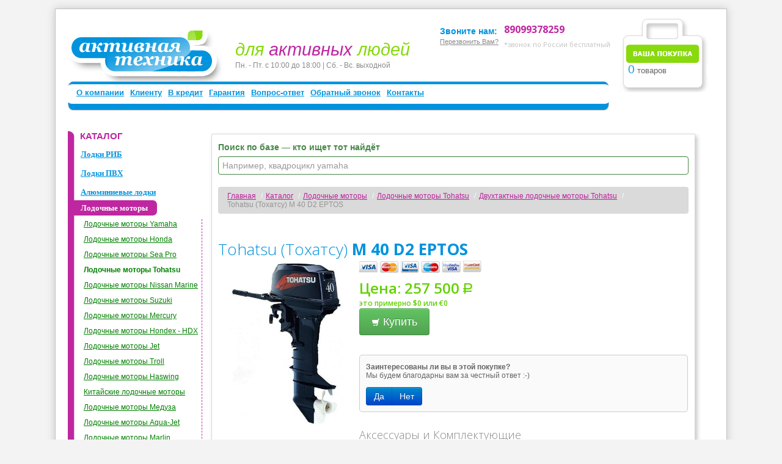

--- FILE ---
content_type: text/html; charset=UTF-8
request_url: https://www.mgwm.ru/goods/834/
body_size: 13904
content:
  <!DOCTYPE HTML>
<html>
<head>
<title>Подвесной двухтактный лодочный мотор Tohatsu M 40 D2 EPTOS, купить в Москве.</title>
<meta http-equiv="Content-Type" content="text/html; charset=utf-8">
<meta name="Description" content="M 40 D2 EPTOS - Двухтактные лодочные моторы Tohatsu – Интернет магазин лодок и лодочных моторов">
<meta name="Keywords" content="M 40 D2 EPTOS, Двухтактные лодочные моторы Tohatsu">
<meta name='yandex-verification' content='4f712ed5ebce5097' />
<meta property="fb:admins" content="100005701503731"/>
<link rel="publisher" href="//www.mgwm.ru/page/about/">
<link rel="help" href="//www.mgwm.ru/page/zakaz/">	
<link rel="stylesheet" media="screen" href="https://www.mgwm.ru/style/style.css" type="text/css">
<link rel="stylesheet" media="handheld" href="https://www.mgwm.ru/style/style.css" type="text/css">
<link rel="stylesheet" media="print"  href="https://www.mgwm.ru/style/print.css" type="text/css">	
<script src="https://www.mgwm.ru/js/tabber.js" type="text/javascript"></script>
<script src="//code.jquery.com/jquery-1.11.0.min.js"></script>
<script src="//code.jquery.com/jquery-migrate-1.2.1.min.js"></script>
<script src="https://www.mgwm.ru/bootstrap-custom/js/bootstrap.min.js" type="text/javascript"></script>	
<script src="//code.jquery.com/jquery-migrate-1.2.1.js"></script>
<link rel="stylesheet" media="screen"  href="https://www.mgwm.ru/bootstrap-custom/css/bootstrap.min.css" type="text/css">
<link rel="stylesheet" media="handheld"  href="https://www.mgwm.ru/bootstrap-custom/css/bootstrap.min.css" type="text/css">
<link href="/style/awesome/css/font-awesome.min.css" rel="stylesheet">	
<script type="text/javascript" src="https://www.mgwm.ru/js/jquery.jcarousel.js"></script>
<script type="text/javascript" src="https://www.mgwm.ru/js/jquery.easing.min.js"></script>
<script type="text/javascript" src="https://www.mgwm.ru/js/jquery.scrollUp.min.js"></script>
<link rel="stylesheet" type="text/css" href="https://www.mgwm.ru/js/css/skin.css">
<script type="text/javascript">
$(document).ready(function() {	
	
	//$.backstretch("/snowandboats/theawtback4.jpg");
    // Initialise the first and second carousel by class selector.
	// Note that they use both the same configuration options (none in this case).
	jQuery('.jcarousel-skin-tango').jcarousel();
	
	// If you want to use a caoursel with different configuration options,
	// you have to initialise it seperately.
	// We do it by an id selector here.
	jQuery('#third-carousel').jcarousel({
        vertical: true
    });
	$.scrollUp({
    scrollName: 'scrollUp', // Element ID
    topDistance: '500', // Distance from top before showing element (px)
    topSpeed: 300, // Speed back to top (ms)
    animation: 'fade', // Fade, slide, none
    animationInSpeed: 200, // Animation in speed (ms)
    animationOutSpeed: 200, // Animation out speed (ms)
    scrollText: 'Наверх &#9650;', // Text for element
    activeOverlay: false, // Set CSS color to display scrollUp active point, e.g '#00FFFF'
  	});
});
</script>	
<style>
#scrollUp {
  top: 20px;
  left: 20px;
  padding: 10px 20px;
  background: rgba(50,50,50,0.8);
  color: #fff;
}
</style>
</head>
<body style="padding-top:14px">
<div class="printonly">
&laquo;Активная Техника&raquo; &mdash; техника для активных людей.<br> Тел:  +7(499) 647.63.72, 8(800) 333.63.72
</div>
<!--[if lte IE 6]>
<table width="100%"><tr><td>
<div class="layout-min-width"></div>
<![endif]-->
<div class="wrapper">
<div class="content">

<div class="head notprint">
  <div id="newadvert"></div>
  <div class="logo">
        <a href="https://www.mgwm.ru/">
          <noindex><img src="https://www.mgwm.ru/style/logo_03.jpg" width="252px" height="88px" alt="MGW-Marine" title="MGW-Marine"></noindex>
        </a>
      </div>
  <div class="slogan"><i>для <span>активных</span> людей</i></div>
  <div id="vr">
		<span style="color:#8b8a8a">Пн. - Пт. с 10:00 до 18:00 | Cб. - Вс. выходной<br/></span>
  </div>
  
  <table class="phone">
    <tr>
      <td valign="top" class="text">
	  <div style="height:7px;"></div>
        Звоните нам:
		<br /><noindex><a style="color:#8b8a8a;font-size:11px;font-weight:normal" rel="nofollow" href="https://www.mgwm.ru/callback/">Перезвонить Вам?</a></noindex>
      </td>
      <td valign="top" class="number">
	  
        <div id="ya-phone-1">
		<span style="color:#bf27a1;font-weight:bold">89099378259</span> <br/>		
		<span style="font-size:11px;font-family:Open Sans">*звонок по России бесплатный</span><br/>
		</div>
      </td>
    </tr>
    <tr>


    </tr>
  </table>
  <div style="clear:both;"></div>
  
  
  
  
  
  
  
  
    <!-- Поиск -->

  <div class="search_mini">
    <!--<span class="mini_search_text">Ваш город: <strong></strong></span>-->
    <div style="clear:both;"></div>
  </div>

  
  
  
  
  
  
  
  
  
  
  
  
  <div class="main_menu">
    <div class="decor">
      <ul>
        <li>
          <a href="https://www.mgwm.ru/page/about/" >О компании</a>
        </li>
        <li>
          <a href="https://www.mgwm.ru/page/zakaz/" >Клиенту</a>
        </li>
				<li>
		  <a href="https://www.mgwm.ru/page/credit/" >В кредит</a>
		</li>
		        <li>
          <a href="https://www.mgwm.ru/page/garanty/" >Гарантия</a>
        </li>
        <li>
          <a href="https://www.mgwm.ru/question_answer/" >Вопрос-ответ</a>
        </li>
        <li>
          <noindex><a rel="nofollow" href="https://www.mgwm.ru/callback/" >Обратный звонок</a></noindex>
        </li>
        <li>
          <a href="https://www.mgwm.ru/contacts/" >Контакты</a>
        </li>
      </ul>
		
    </div>
  </div>
    <!--
  <div class="what_do_u_think">
    <noindex><a rel="nofollow" href="#" id="what_do_u_think_id">Нашли ошибку на сайте?</a></noindex>
  </div>  
  -->

  
  
  
  <!-- Корзина -->
<div class="mini_cart_wrapper">
    <div class="top"></div>
    <div class="center_wrapper">
      <div class="center">
        <div class="content" id="mini_cart_id">
          <span class="cart_digits">0</span> товаров
                  </div>
      </div>
    </div>
    <div class="bottom"></div>
</div>
  <!-- Корзина -->
</div>

  
<table width="100%" border="0" cellpadding="0" cellspacing="0" bgcolor="white" style="table-layout:fixed; margin-bottom:20px;">
  <tbody>
    <tr>
      <td valign="top" colspan="2" width="100%">

<table width="100%" border="0" style="table-layout:fixed;">
<tr valign="top">
  
  <td class="l_col" valign="top" align="left">
    
          

<div class="tt" style="font-size:15px;font-weight:bold;margin:0;color:#bf27a1;text-transform:uppercase;position:absolute;margin-left:0px;margin-top:-1px;padding-left:20px;">Каталог</div>
<ul class="category_tree" id="tree_view">
	    	    	    	    	    	    	    	    	    	    		    
    <li class="origin" style="padding-left:10px; margin-left:-27px;">
      <A style="font-family:Tahoma;" href="https://www.mgwm.ru/catalog/95/"  class="origin" title="Лодки РИБ и цены на них.">Лодки РИБ</A>
			
				
    </li>
		    	    	    	    	    	    	    	    	    	    	    	    	    	    	    	    	    	    	    	    	    	    	    	    	    	    	    	    	    	    	    	    	    	    	    	    	    	    	    	    	    	    	    	    	    	    	    	    	    	    	    	    	    	    	    	    	    	    	    	    	    	    	    	    	    	    	    	    	    	    	    	    	    	    	    	    	    	    	    	    	    	    	    	    	    	    	    	    		    
    <li class="origin" style="padding-left:10px; margin-left:-27px;">
      <A style="font-family:Tahoma;" href="https://www.mgwm.ru/catalog/lodki/pvh/"  class="origin" title="Надувные лодки из ПВХ - моторные и гребные лодки для рыбалки и отдыха, лодки под мотор">Лодки ПВХ</A>
			
				
    </li>
		    	    	    	    	    		    
    <li class="origin" style="padding-left:10px; margin-left:-27px;">
      <A style="font-family:Tahoma;" href="https://www.mgwm.ru/catalog/lodki/aluminievye/"  class="origin" title="Алюминиевые лодки">Алюминиевые лодки</A>
			
				
    </li>
		    	    	    	    	    	    	    	    	    	    	    	    	    	    	    	    	    	    	    	    	    	    	    	    	    	    	    	    	    	    	    	    	    	    	    	    	    	    	    	    	    	    	    	    	    	    	    	    	    	    	    	    	    	    	    	    	    	    	    	    	    	    	    	    	    	    	    	    	    	    	    	    	    	    	    	    	    	    	    	    	    		    
    <li class="opened" style="padding-left:10px; margin-left:-27px;">
      <A style="font-family:Tahoma;" href="https://www.mgwm.ru/catalog/lodochnye-motory/"  class="opened" title="Лодочные моторы">Лодочные моторы</A>
			
		        <ul  id="cat_tree">
			            			            <li style="padding-left:2px; margin-left:-2px;margin-bottom:5px;margin-top:2px"><A  href="https://www.mgwm.ru/catalog/lodochnye-motory/yamaha/" title="Лодочные моторы Yamaha">Лодочные моторы Yamaha</A>			            <li style="padding-left:2px; margin-left:-2px;margin-bottom:5px;margin-top:2px"><A  href="https://www.mgwm.ru/catalog/lodochnye-motory/honda/" title="Лодочные моторы Honda">Лодочные моторы Honda</A>			            <li style="padding-left:2px; margin-left:-2px;margin-bottom:5px;margin-top:2px"><A  href="https://www.mgwm.ru/catalog/lodochnye-motory/sea-pro/" title="Подвесные лодочные моторы Sea Pro - подвесные двигатели Сиа Про - официальный дилер и сервисный центр">Лодочные моторы Sea Pro</A>			            <li class="opened" style="padding-left:2px; margin-left:-2px;margin-bottom:5px;margin-top:2px"><A  href="https://www.mgwm.ru/catalog/lodochnye-motory/tohatsu/" class="opened" title="Лодочные моторы Tohatsu">Лодочные моторы Tohatsu</A>			            <li style="padding-left:2px; margin-left:-2px;margin-bottom:5px;margin-top:2px"><A  href="https://www.mgwm.ru/catalog/lodochnye-motory/nissan-marine/" title="Лодочные моторы Nissan Marine">Лодочные моторы Nissan Marine</A>			            <li style="padding-left:2px; margin-left:-2px;margin-bottom:5px;margin-top:2px"><A  href="https://www.mgwm.ru/catalog/71/" title="Лодочные моторы Suzuki - подвесные двигатели Сузуки">Лодочные моторы Suzuki</A>			            <li style="padding-left:2px; margin-left:-2px;margin-bottom:5px;margin-top:2px"><A  href="https://www.mgwm.ru/catalog/lodochnye-motory/mercury/" title="Лодочные моторы Mercury">Лодочные моторы Mercury</A>			            <li style="padding-left:2px; margin-left:-2px;margin-bottom:5px;margin-top:2px"><A  href="https://www.mgwm.ru/catalog/214/" title="Подвесные лодочные моторы Hondex - двигатели Хондекс - моторы HDX">Лодочные моторы Hondex - HDX</A>			            <li style="padding-left:2px; margin-left:-2px;margin-bottom:5px;margin-top:2px"><A  href="https://www.mgwm.ru/catalog/lodochnye-motory/jet/" title="Подвесные лодочные моторы Jet - подвесные двигатели Джет">Лодочные моторы Jet</A>			            			            			            <li style="padding-left:2px; margin-left:-2px;margin-bottom:5px;margin-top:2px"><A  href="https://www.mgwm.ru/catalog/lodochnye-motory/troll/" title="Подвесные лодочные моторы TROLL - двигатели ТРОЛ">Лодочные моторы Troll</A>			            <li style="padding-left:2px; margin-left:-2px;margin-bottom:5px;margin-top:2px"><A  href="https://www.mgwm.ru/catalog/336/" title="Подвесные лодочные моторы Haswing - подвесные двигатели Хасвинг">Лодочные моторы Haswing</A>			            			            			            			            			            <li style="padding-left:2px; margin-left:-2px;margin-bottom:5px;margin-top:2px"><A  href="https://www.mgwm.ru/catalog/297/" title="Китайские подвесные лодочные моторы - подвесные лодочные двигатели производства Китай">Китайские лодочные моторы</A>			            			            <li style="padding-left:2px; margin-left:-2px;margin-bottom:5px;margin-top:2px"><A  href="https://www.mgwm.ru/catalog/426/" title="Подвесные водометные лодочные моторы Медуза, подвесные водометные двигатели Кальмар-М">Лодочные моторы Медуза</A>			            <li style="padding-left:2px; margin-left:-2px;margin-bottom:5px;margin-top:2px"><A  href="https://www.mgwm.ru/catalog/506/" title="Лодочные моторы Aqua-Jet - подвесные двигатели Аква-Джет">Лодочные моторы Aqua-Jet</A>			            <li style="padding-left:2px; margin-left:-2px;margin-bottom:5px;margin-top:2px"><A  href="https://www.mgwm.ru/catalog/612/" title="Лодочные моторы Marlin">Лодочные моторы Marlin</A>			            <li style="padding-left:2px; margin-left:-2px;margin-bottom:5px;margin-top:2px"><A  href="https://www.mgwm.ru/catalog/646/" title="Лодочные моторы Mikatsu, подвесные двигатели и моторы Микатсу">Лодочные моторы Mikatsu</A>			            <li style="padding-left:2px; margin-left:-2px;margin-bottom:5px;margin-top:2px"><A  href="https://www.mgwm.ru/catalog/695/" title="Лодочные моторы Tarpon">Лодочные моторы Tarpon</A>			            <li style="padding-left:2px; margin-left:-2px;margin-bottom:5px;margin-top:2px"><A  href="https://www.mgwm.ru/catalog/683/" title="Лодочные моторы Yamabisi - подвесные моторы и двигатели Ямабиси">Лодочные моторы Yamabisi</A>			            <li style="padding-left:2px; margin-left:-2px;margin-bottom:5px;margin-top:2px"><A  href="https://www.mgwm.ru/catalog/688/" title="Лодочные моторы ALLFA">Лодочные моторы ALLFA</A>			        </ul>
				
    </li>
		    	    		    
    <li class="origin" style="padding-left:10px; margin-left:-27px;">
      <A style="font-family:Tahoma;" href="https://www.mgwm.ru/catalog/154/"  class="origin" title="Гидроциклы, водные мотоциклы">Гидроциклы</A>
			
				
    </li>
		    	    	    	    	    	    	    	    	    	    		    
    <li class="origin" style="padding-left:10px; margin-left:-27px;">
      <A style="font-family:Tahoma;" href="https://www.mgwm.ru/catalog/387/"  class="origin" title="Газонокосилки - продажа, доставка по низким ценам">Газонокосилки</A>
			
				
    </li>
		    	    	    	    		    
    <li class="origin" style="padding-left:10px; margin-left:-27px;">
      <A style="font-family:Tahoma;" href="https://www.mgwm.ru/catalog/219/"  class="origin" title="Квадроциклы - утилитарные, спортивные">Квадроциклы</A>
			
				
    </li>
		    	    	    	    	    	    	    	    	    	    	    	    	    	    	    	    	    	    	    	    	    	    	    	    	    	    	    	    	    	    	    	    	    	    	    	    	    	    	    	    	    	    	    	    	    	    	    	    	    	    	    	    	    	    	    	    	    	    		    
    <li class="origin" style="padding-left:10px; margin-left:-27px;">
      <A style="font-family:Tahoma;" href="https://www.mgwm.ru/catalog/374/"  class="origin" title="Генераторы и электростанции, дизельгенераторы и бензогенераторы, миниэлектростанции">Генераторы</A>
			
				
    </li>
		    	    	    	    	    	    	    	    		    
    <li class="origin" style="padding-left:10px; margin-left:-27px;">
      <A style="font-family:Tahoma;" href="https://www.mgwm.ru/catalog/224/"  class="origin" title="Снегоходы - продажа, подготовка, доставка.">Снегоходы</A>
			
				
    </li>
		    	    	    	    	    	    	    	    	    	    	    	    		    
    <li class="origin" style="padding-left:10px; margin-left:-27px;">
      <A style="font-family:Tahoma;" href="https://www.mgwm.ru/catalog/337/"  class="origin" title="Снегоуборщики - снегоуборочная техника - снегометатели и снегоотбрасыватели">Снегоуборщики</A>
			
				
    </li>
		    	    	    	    	    	    	    	    	    	    	    	    	    	    	    	    	    	    		    
    <li class="origin" style="padding-left:10px; margin-left:-27px;">
      <A style="font-family:Tahoma;" href="https://www.mgwm.ru/catalog/116/"  class="origin" title="Аксессуары, запасные части, дополнительные комплектующие к лодкам и лодочным моторам">Доп. оборудование</A>
			
				
    </li>
		    	    	    	    	    	    	    	    	    	    	    	    		    
    <li class="origin" style="padding-left:10px; margin-left:-27px;">
      <A style="font-family:Tahoma;" href="https://www.mgwm.ru/catalog/516/"  class="origin" title="Двигатели общего назначения - бензиновые и дизельные двигатели - ДВС">Двигатели</A>
			
				
    </li>
		    	    	    	    	    	    	    	    	    	    	    	    	    	    		    
    <li class="origin" style="padding-left:10px; margin-left:-27px;">
      <A style="font-family:Tahoma;" href="https://www.mgwm.ru/catalog/383/"  class="origin" title="Мотопомпы высоконапорные, мотопомпы для грязной, чистой и сильнозагрязненной воды, бензиновые и дизельные мотопомпы.">Мотопомпы</A>
			
				
    </li>
		    	    	    	    	    	    	    	    	    		    
    <li class="origin" style="padding-left:10px; margin-left:-27px;">
      <A style="font-family:Tahoma;" href="https://www.mgwm.ru/catalog/392/"  class="origin" title="Культиваторы и мотоблоки, мотокультиваторы">Культиваторы</A>
			
				
    </li>
		    	    	    	    	    	    	    	    	    	    	    	    	    	    	    	    	    	    	    	    	    	    	    	    	    	    	    	    	    	    	    	    	    	    	    	    	    	    	    	    	    		    
    <li class="origin" style="padding-left:10px; margin-left:-27px;">
      <A style="font-family:Tahoma;" href="https://www.mgwm.ru/catalog/694/"  class="origin" title="Мотобуксировщики">Мотобуксировщики</A>
			
				
    </li>
		    	    	    		    
    <li class="origin" style="padding-left:10px; margin-left:-27px;">
      <A style="font-family:Tahoma;" href="https://www.mgwm.ru/catalog/696/"  class="origin" title="Запасные части">Запасные части</A>
			
				
    </li>
		 </ul>
<div class="tb">&nbsp;</div>
<div style="height:10px;">&nbsp;</div>    	
<div style="height:10px;"></div>
        
         
    <div class="block_with_title">
        <div class="block_title_l blue_block_title_l">
          <div class="block_title_r blue_block_title_r">
            <div class="block_title_c blue_block_title_c">Производители</div>
          </div>
        </div>
      <div class="blue_block_inner">            <div class="manuf_mini">
        <ul>
                        <li><a href="https://www.mgwm.ru/brand/126/" title="Все товары производителя &quot;AG&quot;">AG</a></li>
                        <li><a href="https://www.mgwm.ru/brand/145/" title="Все товары производителя &quot;AKITA (АКИТА)&quot;">AKITA (АКИТА)</a></li>
                        <li><a href="https://www.mgwm.ru/brand/239/" title="Все товары производителя &quot;Allfa&quot;">Allfa</a></li>
                        <li><a href="https://www.mgwm.ru/brand/169/" title="Все товары производителя &quot;Altair&quot;">Altair</a></li>
                        <li><a href="https://www.mgwm.ru/brand/100/" title="Все товары производителя &quot;Aqua-Jet (Аква-Джет)&quot;">Aqua-Jet (Аква-Джет)</a></li>
                        <li><a href="https://www.mgwm.ru/brand/122/" title="Все товары производителя &quot;Boat Master (Бот Мастер)&quot;">Boat Master (Бот Мастер)</a></li>
                        <li><a href="https://www.mgwm.ru/brand/33/" title="Все товары производителя &quot;BRIG (БРИГ)&quot;">BRIG (БРИГ)</a></li>
                        <li><a href="https://www.mgwm.ru/brand/127/" title="Все товары производителя &quot;Champion (Чемпион)&quot;">Champion (Чемпион)</a></li>
                        <li><a href="https://www.mgwm.ru/brand/231/" title="Все товары производителя &quot;Cub Cadet&quot;">Cub Cadet</a></li>
                        <li><a href="https://www.mgwm.ru/brand/240/" title="Все товары производителя &quot;DDE&quot;">DDE</a></li>
                        <li><a href="https://www.mgwm.ru/brand/141/" title="Все товары производителя &quot;ECO (ЭКО)&quot;">ECO (ЭКО)</a></li>
                        <li><a href="https://www.mgwm.ru/brand/144/" title="Все товары производителя &quot;ELEMAX (ЭЛЕМАКС)&quot;">ELEMAX (ЭЛЕМАКС)</a></li>
                        <li><a href="https://www.mgwm.ru/brand/110/" title="Все товары производителя &quot;EP Genset (Дженсэт)&quot;">EP Genset (Дженсэт)</a></li>
                        <li><a href="https://www.mgwm.ru/brand/238/" title="Все товары производителя &quot;ERMA POWER&quot;">ERMA POWER</a></li>
                        <li><a href="https://www.mgwm.ru/brand/109/" title="Все товары производителя &quot;Europower (Европауэр)&quot;">Europower (Европауэр)</a></li>
                        <li><a href="https://www.mgwm.ru/brand/56/" title="Все товары производителя &quot;Flinc (Флинк)&quot;">Flinc (Флинк)</a></li>
                        <li><a href="https://www.mgwm.ru/brand/184/" title="Все товары производителя &quot;GARDEN PRO (Гарден Про)&quot;">GARDEN PRO (Гарден Про)</a></li>
                        <li><a href="https://www.mgwm.ru/brand/159/" title="Все товары производителя &quot;GESAN (Гесан)&quot;">GESAN (Гесан)</a></li>
                        <li><a href="https://www.mgwm.ru/brand/143/" title="Все товары производителя &quot;Grantvolt (Грантвольт)&quot;">Grantvolt (Грантвольт)</a></li>
                        <li><a href="https://www.mgwm.ru/brand/95/" title="Все товары производителя &quot;Haswing (Хасвинг)&quot;">Haswing (Хасвинг)</a></li>
                        <li><a href="https://www.mgwm.ru/brand/67/" title="Все товары производителя &quot;HDX (НДХ)&quot;">HDX (НДХ)</a></li>
                        <li><a href="https://www.mgwm.ru/brand/9/" title="Все товары производителя &quot;Honda (Хонда)&quot;">Honda (Хонда)</a></li>
                        <li><a href="https://www.mgwm.ru/brand/213/" title="Все товары производителя &quot;Husqvarna&quot;">Husqvarna</a></li>
                        <li><a href="https://www.mgwm.ru/brand/200/" title="Все товары производителя &quot;Huter (Хютер)&quot;">Huter (Хютер)</a></li>
                        <li><a href="https://www.mgwm.ru/brand/104/" title="Все товары производителя &quot;Hyundai (Хендай)&quot;">Hyundai (Хендай)</a></li>
                        <li><a href="https://www.mgwm.ru/brand/96/" title="Все товары производителя &quot;Jet (Джет)&quot;">Jet (Джет)</a></li>
                        <li><a href="https://www.mgwm.ru/brand/146/" title="Все товары производителя &quot;Koshin (Кошин)&quot;">Koshin (Кошин)</a></li>
                        <li><a href="https://www.mgwm.ru/brand/233/" title="Все товары производителя &quot;Lifan&quot;">Lifan</a></li>
                        <li><a href="https://www.mgwm.ru/brand/210/" title="Все товары производителя &quot;Lifan S-PRO (Лифан С-ПРО)&quot;">Lifan S-PRO (Лифан С-ПРО)</a></li>
                        <li><a href="https://www.mgwm.ru/brand/195/" title="Все товары производителя &quot;Marlin (Марлин)&quot;">Marlin (Марлин)</a></li>
                        <li><a href="https://www.mgwm.ru/brand/217/" title="Все товары производителя &quot;McCulloch&quot;">McCulloch</a></li>
                        <li><a href="https://www.mgwm.ru/brand/31/" title="Все товары производителя &quot;Mercury (Меркури)&quot;">Mercury (Меркури)</a></li>
                        <li><a href="https://www.mgwm.ru/brand/205/" title="Все товары производителя &quot;MIKATSU - Hyundai (Микатсу-Хендай)&quot;">MIKATSU - Hyundai (Микатсу-Хендай)</a></li>
                        <li><a href="https://www.mgwm.ru/brand/202/" title="Все товары производителя &quot;Motul&quot;">Motul</a></li>
                        <li><a href="https://www.mgwm.ru/brand/219/" title="Все товары производителя &quot;MTD&quot;">MTD</a></li>
                        <li><a href="https://www.mgwm.ru/brand/65/" title="Все товары производителя &quot;Nissamaran (Ниссамаран)&quot;">Nissamaran (Ниссамаран)</a></li>
                        <li><a href="https://www.mgwm.ru/brand/63/" title="Все товары производителя &quot;Nissan Marine (Ниссан Марин)&quot;">Nissan Marine (Ниссан Марин)</a></li>
                        <li><a href="https://www.mgwm.ru/brand/84/" title="Все товары производителя &quot;Parsun&quot;">Parsun</a></li>
                        <li><a href="https://www.mgwm.ru/brand/119/" title="Все товары производителя &quot;RusBoat (Рус Бот)&quot;">RusBoat (Рус Бот)</a></li>
                        <li><a href="https://www.mgwm.ru/brand/170/" title="Все товары производителя &quot;SDMO (СДМО)&quot;">SDMO (СДМО)</a></li>
                        <li><a href="https://www.mgwm.ru/brand/74/" title="Все товары производителя &quot;Sea Pro (Сиа Про)&quot;">Sea Pro (Сиа Про)</a></li>
                        <li><a href="https://www.mgwm.ru/brand/241/" title="Все товары производителя &quot;SNOWDOG&quot;">SNOWDOG</a></li>
                        <li><a href="https://www.mgwm.ru/brand/91/" title="Все товары производителя &quot;Sun Marine (Сан Марин)&quot;">Sun Marine (Сан Марин)</a></li>
                        <li><a href="https://www.mgwm.ru/brand/28/" title="Все товары производителя &quot;Suzuki (Сузуки)&quot;">Suzuki (Сузуки)</a></li>
                        <li><a href="https://www.mgwm.ru/brand/242/" title="Все товары производителя &quot;Tarpon&quot;">Tarpon</a></li>
                        <li><a href="https://www.mgwm.ru/brand/34/" title="Все товары производителя &quot;Tohatsu (Тохатсу)&quot;">Tohatsu (Тохатсу)</a></li>
                        <li><a href="https://www.mgwm.ru/brand/82/" title="Все товары производителя &quot;Troll (Тролл)&quot;">Troll (Тролл)</a></li>
                        <li><a href="https://www.mgwm.ru/brand/237/" title="Все товары производителя &quot;ULTRAFLEX B90&quot;">ULTRAFLEX B90</a></li>
                        <li><a href="https://www.mgwm.ru/brand/225/" title="Все товары производителя &quot;Wolf-Garten&quot;">Wolf-Garten</a></li>
                        <li><a href="https://www.mgwm.ru/brand/235/" title="Все товары производителя &quot;Yamabisi (Ямабиси)&quot;">Yamabisi (Ямабиси)</a></li>
                        <li><a href="https://www.mgwm.ru/brand/35/" title="Все товары производителя &quot;Yamaha (Ямаха)&quot;">Yamaha (Ямаха)</a></li>
                        <li><a href="https://www.mgwm.ru/brand/38/" title="Все товары производителя &quot;Yukona (Юкона)&quot;">Yukona (Юкона)</a></li>
                        <li><a href="https://www.mgwm.ru/brand/140/" title="Все товары производителя &quot;ZENITH (ЗЕНИТ)&quot;">ZENITH (ЗЕНИТ)</a></li>
                        <li><a href="https://www.mgwm.ru/brand/103/" title="Все товары производителя &quot;Zongshen (Зонгшен)&quot;">Zongshen (Зонгшен)</a></li>
                        <li><a href="https://www.mgwm.ru/brand/93/" title="Все товары производителя &quot;Аква&quot;">Аква</a></li>
                        <li><a href="https://www.mgwm.ru/brand/204/" title="Все товары производителя &quot;ДМБ&quot;">ДМБ</a></li>
                        <li><a href="https://www.mgwm.ru/brand/243/" title="Все товары производителя &quot;Запасные части лодочных моторов.&quot;">Запасные части лодочных моторов.</a></li>
                        <li><a href="https://www.mgwm.ru/brand/113/" title="Все товары производителя &quot;Медуза&quot;">Медуза</a></li>
                        <li><a href="https://www.mgwm.ru/brand/17/" title="Все товары производителя &quot;МНЁВ&quot;">МНЁВ</a></li>
                        <li><a href="https://www.mgwm.ru/brand/194/" title="Все товары производителя &quot;ТАРПАН&quot;">ТАРПАН</a></li>
                    </ul>
      </div>
          </div></div>        
        <!-- Голосования -->
            <div class="x-c_block">
        <div class="n grey_block_decor_n"></div>
        <div class="e grey_block_decor_e"></div>
        <div class="s grey_block_decor_s"></div>
        <div class="w grey_block_decor_w"></div>
        <div class="nw grey_block_decor_nw"></div>
        <div class="ne grey_block_decor_ne"></div>
        <div class="sw grey_block_decor_sw"></div>
        <div class="se grey_block_decor_se"></div>
        <div class="c grey_block_decor_c"></div>
        <div class="x-content grey_block_content" style="padding:10px 15px; margin-top:10px;">
                          <div class="mini_vote_form">
          <div class="mini_vote_img">
          </div>
          <div class="mini_vote_title" style="padding-left:5px; font-weight:bold;">
            Какая система платежей на ваш взгляд лучше?            <div class="horiz_splitter" style="width:100%; height:5px;"></div>          </div>
          <div id="mini_vote_content_id" style="padding:0 5px;">
                            <ul>
                                  <li><label><input class="radio" type="radio" name="vote_option" value="113"/>Наличные</label></li>
                                  <li><label><input class="radio" type="radio" name="vote_option" value="109"/>VISA/MasterCard</label></li>
                                  <li><label><input class="radio" type="radio" name="vote_option" value="112"/>PayPal</label></li>
                                  <li><label><input class="radio" type="radio" name="vote_option" value="111"/>Yandex-Деньги</label></li>
                                  <li><label><input class="radio" type="radio" name="vote_option" value="110"/>QIWI</label></li>
                                </ul>
                <div align="right">
                  <table class="x-btn x-btn-gray-flat" style="margin:5px auto 0 auto;">
                <tr>
                  <td class="x-btn-left">
                  </td>                  
                  <td class="x-btn-center x-btn-button"><button type="submit" value="send" name="make_vote" class="send_vote_btn">ПРОГОЛОСОВАТЬ</button>
                  </td>
                  <td class="x-btn-right">
                  </td>
                </tr>
              </table>                </div>
                      </div>
        </div>
                </div></div>              <!-- Голосования -->
      <!--<img src="/banners/payment_.png" alt="оплата наличными visa mastercard"/>-->

  </td>
 
  <td class="page_content">

<div id="wannabeprinted"> 
<!-- PRINT START -->
<table border="0" width="100%">
  <tbody>
    <tr>
      <td>
		 
	<div class="x-c_block">
        <div class="n prod_item_block_decor_n"></div>
        <div class="e prod_item_block_decor_e"></div>
        <div class="s prod_item_block_decor_s"></div>
        <div class="w prod_item_block_decor_w"></div>
        <div class="nw prod_item_block_decor_nw"></div>
        <div class="ne prod_item_block_decor_ne"></div>
        <div class="sw prod_item_block_decor_sw"></div>
        <div class="se prod_item_block_decor_se"></div>
        <div class="c prod_item_block_decor_c"></div>
        <div class="x-content prod_item_block_content">
        	
		  		  <noindex>
		  <div class="control-group success notprint">
  <label class="control-label" for="inputsearch"><strong>Поиск по базе &mdash; кто ищет тот найдёт</strong></label>
  <div class="controls">
    <input type="text" id="inputsearch" class="input-block-level" type="text" placeholder="Например, квадроцикл yamaha ">
  </div>
</div>
			  </noindex>
		      	  	
		  
      <div id="brcr" class="notprint"><ul class="breadcrumb"><li class="first"> <a href="https://www.mgwm.ru/" class="headerNavigation">Главная</a>&nbsp;<span class="divider">/</span></li><li > <a href="https://www.mgwm.ru/catalog/" class="headerNavigation">Каталог</a>&nbsp;<span class="divider">/</span></li><li > <a href="https://www.mgwm.ru/catalog/47/" class="headerNavigation">Лодочные моторы</a>&nbsp;<span class="divider">/</span></li><li > <a href="https://www.mgwm.ru/catalog/72/" class="headerNavigation">Лодочные моторы Tohatsu</a>&nbsp;<span class="divider">/</span></li><li > <a href="https://www.mgwm.ru/catalog/172/" class="headerNavigation">Двухтактные лодочные моторы Tohatsu</a>&nbsp;<span class="divider">/</span></li><li class="active">Tohatsu (Тохатсу) M 40 D2 EPTOS</li></ul><div style="clear:both;"></div></div>   
		  <noindex>
	<div class="notprint newmenu">
<table>
<tr>
	<td><a title="купить квадроцикл" href="/catalog/221/"><img src="/snowandboats/indextop/kvadros.jpg" alt="Квадроциклы Yamaha"/></a></td>
	<td><a title="лодки РИБ" href="/catalog/lodki/rib/brig/"><img src="/snowandboats/indextop/ribs.jpg" alt="РИБ BRIG"/></a></td>
	<td><a title="лодочные моторы" href="/catalog/lodochnye-motory/"><img src="/snowandboats/indextop/Motors.jpg" alt="подвесные моторы"/></a></td>
	<td><a title="лодки ПВХ" href="/catalog/lodki/pvh/"><img src="/snowandboats/indextop/boats.jpg" alt="лодки ПВХ"/></a></td>
	<td><a title="купить снегоход" href="/catalog/225/"><img class="menuimg" src="/snowandboats/indextop/snows.jpg" alt="Снегоходы"/></a></td>
	<td><a title="бензиновые и дизельные генераторы" href="/catalog/374/"><img src="/snowandboats/indextop/generators.jpg" alt="Генераторы"/></a></td>
</tr>
</table>	
		<div class="horiz_splitter" style="width:100%; height:10px;"></div>	
</div>
		
</noindex>	  
    
    		  
    <div style="padding:10px!important;"></div>
    <div id="allabout" class="goods_list">
      <h1 class="title" style="text-decoration:underline;">Tohatsu (Тохатсу)                <strong>M 40 D2 EPTOS</strong>
      </h1>
		

      
    <table width="100%" style="position:relative;">
      <tr>
		        <td align="center" rowspan="2" style="padding-right:20px;padding-left:10px;vertical-align:top;width:200px;">
		<noindex>
<div class="facebox" id="add_to_cart_form_id">
  	<div class="fb_inner">
  	</div>
</div>

<div id="add_prod_main_form_id" style="display:none; width:320px;">
  <!--<div class="close">Закрыть</div>-->
	<div class="facebox_title">Покупка товара</div>

	<div style="margin:10px; text-align:center;" id="add_prod_main_inner_id">
    <div class="error_block" id="add_product_error_block_id" style="display:none;"></div>
    Уточните количество товара: <input type="text" name="" value="1" size="3" id="add_product_number_id">    <br />
    <table class="x-btn x_btn_green_volume" style="margin:5px auto 0 auto;">
                <tr>
                  <td class="x-btn-left">
                  </td>                  
                  <td class="x-btn-center x-btn-button"><button type="button" value="" name="" id="add_prod_to_cart_continue_id">В Корзину</button>
                  </td>
                  <td class="x-btn-right">
                  </td>
                </tr>
              </table>    
     <!--Html::draw_button('Купить', 'button', 'buy', array('btn' => array('params' => 'style="width:70px; margin:10px auto 0 auto;"'),
                                                'btn_input' => array('params' => 'id="add_prod_to_cart_continue_id"')) ); 
    Html::draw_a_button('Купить','', array('btn' => array('params' => 'style="margin-top:10px; width:70px; float:right"'),
                                                'btn_a' => array('params' => 'id="add_prod_to_cart_continue_id"')
                                                )); -->
	</div>
</div>

<div id="add_prod_added_form_id" style="display:none; width:320px;">
	<div class="facebox_title">Покупка товара</div>
  <div style="margin:10px; text-align:center;" id="add_prod_main_inner_id">
		Товар добавлен
    <br />
    <table class="x-btn x_btn_green_volume" style="margin:5px auto 0 auto;">
                <tr>
                  <td class="x-btn-left">
                  </td>                  
                  <td class="x-btn-center x-btn-button"><button type="button" value="" name="order" id="add_prod_continue_shopping_id">Продолжить покупки</button>
                  </td>
                  <td class="x-btn-right">
                  </td>
                </tr>
              </table>
    <table class="x-btn x_btn_green_volume" style="margin:5px auto 0 auto;">
                <tr>
                  <td class="x-btn-left">
                  </td>                  
                  <td class="x-btn-center x-btn-button"><button type="button" value="" name="order" id="add_prod_to_cart_added_id">Перейти к оформлению заказа</button>
                  </td>
                  <td class="x-btn-right">
                  </td>
                </tr>
              </table>
    <!-- Html::draw_button('Продолжить покупки', 'button', 'order', array('btn' => array('params' => 'style="width:155px; margin:10px auto 0 auto;"'),
                                                                                              'btn_input' => array('params' => 'id="add_prod_continue_shopping_id"')) ); 

     Html::draw_button('Перейти к оформлению заказа', 'button', 'order', array('btn' => array('params' => 'style="width:230px; margin:10px auto 0 auto;"'),
                                                                                              'btn_input' => array('params' => 'id="add_prod_to_cart_added_id"')) ); 
    Html::draw_a_button('Перейти к оформлению заказа', BASE_URL . 'shopping_cart', array('btn' => array('params' => 'style="margin-top:10px; width:230px; float:right"'),
                                                                                              'btn_a' => array('params' => 'id="add_prod_to_cart_added_id"')
                                                                                              )); -->
		<div style="clear:both;"></div>
	</div>
</div>
</noindex> 
          <div class="prod_info_photo" id="galery_wrapper_id">
                        <a onclick="return hs.expand(this)" class="highslide" href="https://www.mgwm.ru/content_images/goods_photo/834_1399_b.jpg"><IMG title="Tohatsu (Тохатсу) M 40 D2 EPTOS" alt="Tohatsu (Тохатсу) M 40 D2 EPTOS" src="https://www.mgwm.ru/content_images/goods_photo/834_1399_b.jpg" width="187" height="270" border=0></a>						  
			 	
          </div>
		  <div id="tov_links" class="notprint">
			    
		                        <br />
			                  	
              <br />
		  </div>
			
		    <div class="prod_info_buy notprint">
			
			<br/>
		    </div>
			<br />
        </td>
					 
		  
        <td class="prod_info_r_block" valign="top">
      	
            <div class="prod_info_price">
			
						<img src="/banners/payment1.png" alt="оплата наличными visa mastercard"/>	
                          <div class="list_price" style="float:none;">
				                Цена:&nbsp;257 500&nbsp;<span class="rub">р</span> <br/>
              </div>
              <span class="list_economy">это примерно $0 или &euro;0</span>
				            	
			<div class="notpriont">
			<noindex>
			<div class="btn-group">
			<button class="add_product_to_cart_btn btn btn-large btn-success" type="button" id="834" title="&quot;Tohatsu (Тохатсу) M 40 D2 EPTOS&quot;"><i class="icon-shopping-cart icon-white"></i> Купить</button>
						</div>
			<p/>
			<script type="text/javascript">
			$('.add_product_to_cart_btn').click(function(){
			var baseurls=(document.location.protocol == "https:" ? "https:" : "http:")+"//mgwm.ru/";
			var theprodid=this.attr('id');
			$.ajax({
                type: "POST",  
                url: baseurls+'ajax_cart/fast_add/?req='+Math.random(),
                data: 'id=' + theprodid + '&count=' + 1,
                success: function(msg){
					location.href = BASEURL+'cart/';
					}
			  });
	
			});	
			</script>	
				
			</noindex>
			</div>
            </div>
			
            <div class="prod_info_call_us_cts" style="padding-left:350px!important;margin-top:-0px!important;">
                <!--<span>Звоните</span>
				(499) 713-02-32
				<br />
                (495) 978-76-08
				
					89099378259 <br/>				-->
				
            </div>
			<div style="clear:both"></div>
			<div class="prod_info_buy notprint" width=200px align="left">			
			
			</div>
			
			<noindex>
							
				<div style="-moz-border-radius: 5px; border-radius: 5px; margin-top:20px; padding-left:10px; padding-right:10px; padding-bottom:10px; border:1px solid #ccc; background-color: #fafafa" class="notprint research_card">
				
							<p/><b>Заинтересованы ли вы в этой покупке?</b><br/>
				Мы будем благодарны вам за честный ответ :-)
				<br/>
				<div class="btn-group">
  					<button id="research_yes" type="button" class="btn btn-primary">Да</button>
					<button id="research_no" type="button" class="btn btn-primary">Нет</button>
				</div>
			</div>
				<div id="research_card_answer"></div>
								
				</noindex>
<p/>			
	<!-- описание -->

	<div style="margin-top:15px;margin-bottom:0px; text-align:justify;">
	<h2 class="title bold" style="padding:10px 0 0 0px;">Аксессуары и Комплектующие</h2>
<p>
	Всё и даже немного больше: <strong>спросите</strong> консультанта по телефону об аксессуарах и комплектующих!
	
</p>
		
</div>
<!-- описание -->
 <div class="horiz_splitter" style="width:100%; height:10px;"></div><span class="ash2">Кто мне это привезёт?</span><br/>
<ol>
<li>Мы — если вы живёте в Москве или в часе-двух езды на машине</li><br/>
<li>При желании можно забрать самостоятельно в нашем магазине (на юге Москвы)</li><br/>
<li>Самая лучшая транспортная компания. Многие хорошие, но мы любим лучших.</li><br/>
</ol><br/>	  					
<span class="ash2">Как можно оплатить?</span><br/>
<ol>
<li>Наличными (при доставке курьером или в нашем магазине)</li><br/>
<li>Картой VISA/Mastercard</li><br/>
<li>В любом банке недалеко от вашего дома</li><br/>
<li>Если вы — юрлицо, также и по безналичному расчёту</li><br/>
</ol><br/>	  
	  	
          </td>
        </tr>

      </table>
		
<noindex>
	</noindex>
	  
	  

	  
	  
	  
	  
	  
	  
	  
	  
	  
	  
	  
	  
	  
	  
	  
	  
	  
	  
	  
<div class="tabbertab newpage techspec" title="Характеристики">

<div class="notprint">
<noindex>
<!--
<div class="alert alert-info">	
<span style="font-size: x-large;">Подготовка к зиме 2013 &mdash; 2014</span>
<p/>
Зачем ждать и потом бегать по всему городу в поисках того что нужно? Ведь уже <strong>в течении двух месяцев</strong> выпадет первый снег!<br/>
С нами вы всегда сможете расчистить путь от гаража, запустить генератор в случае проблем с электричеством, ну и покататься на снегоходе в солнечный день!
<p/>
<!--
<input class="input-xlarge" type="text" placeholder="Номер телефона"><br/>
<textarea style="width:100%;"  rows="3" placeholder="Что вы ожидаете?"></textarea>
<button class="btn btn-info" type="button">Спросить</button>
</div>
-->
</noindex>
</div>
	
	<h3  style="padding:10px 0 5px 0px;">Технические характеристики Tohatsu (Тохатсу)		M 40 D2 EPTOS</h3>
	<table class="prod_tech_info"><tr class="prod_tech_row_1" onmouseover="jQuery(this).addClass('row_hover');" onmouseout="jQuery(this).removeClass('row_hover');"><td class="param">Тип двигателя:</td><td class="val">Двухтактный </td></tr><tr class="prod_tech_row_2" onmouseover="jQuery(this).addClass('row_hover');" onmouseout="jQuery(this).removeClass('row_hover');"><td class="param">Мощность двигателя:</td><td class="val">40 л/с</td></tr><tr class="prod_tech_row_1" onmouseover="jQuery(this).addClass('row_hover');" onmouseout="jQuery(this).removeClass('row_hover');"><td class="param">Максимальные обороты:</td><td class="val">5000 - 5700 об/мин</td></tr><tr class="prod_tech_row_2" onmouseover="jQuery(this).addClass('row_hover');" onmouseout="jQuery(this).removeClass('row_hover');"><td class="param">Число цилиндров:</td><td class="val">3 </td></tr><tr class="prod_tech_row_1" onmouseover="jQuery(this).addClass('row_hover');" onmouseout="jQuery(this).removeClass('row_hover');"><td class="param">Рабочий объем двигателя:</td><td class="val">697 см3</td></tr><tr class="prod_tech_row_2" onmouseover="jQuery(this).addClass('row_hover');" onmouseout="jQuery(this).removeClass('row_hover');"><td class="param">Охлаждение двигателя:</td><td class="val">Проточной водой </td></tr><tr class="prod_tech_row_1" onmouseover="jQuery(this).addClass('row_hover');" onmouseout="jQuery(this).removeClass('row_hover');"><td class="param">Система запуска двигателя:</td><td class="val">Электростарт </td></tr><tr class="prod_tech_row_2" onmouseover="jQuery(this).addClass('row_hover');" onmouseout="jQuery(this).removeClass('row_hover');"><td class="param">Емкость встроенного бака:</td><td class="val">25 л</td></tr><tr class="prod_tech_row_1" onmouseover="jQuery(this).addClass('row_hover');" onmouseout="jQuery(this).removeClass('row_hover');"><td class="param">Система управления двигателем:</td><td class="val">Дистанционное </td></tr><tr class="prod_tech_row_2" onmouseover="jQuery(this).addClass('row_hover');" onmouseout="jQuery(this).removeClass('row_hover');"><td class="param">Длина ноги:</td><td class="val">381 мм</td></tr><tr class="prod_tech_row_1" onmouseover="jQuery(this).addClass('row_hover');" onmouseout="jQuery(this).removeClass('row_hover');"><td class="param">Сухой вес:</td><td class="val">74 кг</td></tr><tr class="prod_tech_row_2" onmouseover="jQuery(this).addClass('row_hover');" onmouseout="jQuery(this).removeClass('row_hover');"><td class="param">Страна производитель:</td><td class="val">Япония </td></tr></table>	
</div>	  
	 
<!-- NACHALO TABOV --->
<div class="tabber1">

<!-- -->
<div class="tabbertab" title="Отзывы о товаре">
     <noindex>
<h3>Отзывы о Tohatsu (Тохатсу)                M 40 D2 EPTOS</h3>
<noindex>		 
<div id="disqus_thread"></div>
    <script type="text/javascript">
        /* * * CONFIGURATION VARIABLES: EDIT BEFORE PASTING INTO YOUR WEBPAGE * * */
        var disqus_shortname = 'mgwm'; // required: replace example with your forum shortname

        /* * * DON'T EDIT BELOW THIS LINE * * */
        (function() {
            var dsq = document.createElement('script'); dsq.type = 'text/javascript'; dsq.async = true;
            dsq.src = '//' + disqus_shortname + '.disqus.com/embed.js';
            (document.getElementsByTagName('head')[0] || document.getElementsByTagName('body')[0]).appendChild(dsq);
        })();
    </script>
    <noscript>Please enable JavaScript to view the <a href="http://disqus.com/?ref_noscript">comments powered by Disqus.</a></noscript>
    <a href="http://disqus.com" class="dsq-brlink">comments powered by <span class="logo-disqus">Disqus</span></a>
</noindex>	

<div style="height:5px;border-bottom:1px solid #0093dd;"></div>

</div>

<div class="tabbertab" title="Расчет доставки">

</div>
<!-- -->
<!-- -->

<div class="tabbertab" title="Способы оплаты">
<noindex> 
<h3>Информация о заказе, оплате и получении</h3>
<p style="text-align: justify;margin-top:-20px;"><br/>
<br/>
<!--
<b>Заказать</b><br/>

<ul>
<li/>С помощью звонка нашим менеджерам.
<li/>С помощью кнопки "Добавить в корзину".
<li/>Написав нам на почту.
<li/>Написав нам в on-line консультант.
<li/>Связавшись с нами с помощью формы обратной связи.
</ul><br/>
-->
<b>Получение</b><br/>
<ul>
Вы можете получить данный товар <b>САМОВЫВОЗОМ</b> в нашем магазине<br/>
<b>ДОСТАВКА ПО МОСКВЕ и МО</b> осуществляется собственной курьерской службой.<br/>
<b>ДОСТАВКА ПО РФ и СНГ</b> осуществляется с помощью надежных транспортных компаний.<br/>
МЫ ГАРАНТИРУЕМ клиенту, что он получит ПРОВЕРЕННОЕ, ЦЕЛОЕ, ИСПРАВНОЕ, КОМПЛЕКТНОЕ ОБОРУДОВАНИЕ.<br/>
</ul>
<br/>	
ВСЕ ОСТАЛЬНЫЕ ПОДРОБНОСТИ У НАШИХ СОТРУДНИКОВ. ПРИЯТНЫХ ПОКУПОК!<br/>
<p></p>
</noindex>
</div>
<!-- -->
<div id="map" style="width: 100%; height: 300px"></div>	
<div class="tabbertab" title="Рекомендуем">
<noindex>
  
	  
	
</noindex>
</div>
<!-- -->
</div>

<!-- Konec TABOV --> 
	  
	  
	  
	  
	  
	  
	  
	  
	  
	
	  
	  
	  
	  
	  
	  
	  
	  
	  


    <div style="clear:both;"></div>
<div style="padding:0 5px;">




      

    </div>
       </div>
     
   </td></tr></tbody></table>
<!-- PRINT END -->

          </div></div></div>


  
  </td>
  </tr>
  </table>
<script>
	var ups=0;
	    jQuery('#research_yes').click(function(){
			jQuery.ajax({
                type: "POST",  
                url: BASEURL+'ajax_research/yes/',
                data: 'id='+"834"+'&city='+""+'&theprice='+"257500",
				success: function() {
					jQuery('.research_card').fadeOut(400);
					jQuery('#research_card_answer').html("<p><b>Спасибо за ответ!</b><p/><p><i class=\"icon-ok\"></i> Подробнее уточняйте по телефону 8(800)333.63.72 или <a href=\"/callback/\"><strong>свяжитесь с нами</strong></p>");
				}
			  });
		});
		jQuery('#research_no').click(function(){
			jQuery.ajax({
                type: "POST",  
                url: BASEURL+'ajax_research/no/',
                data: 'id='+"834"+'&city='+""+'&theprice='+"257500",
				success: function() {
					jQuery('.research_card').fadeOut(400);
				}
			  });
		});
	 jQuery('#inputsearch').on('input',function(){
		 var res=$(this).val();
		 var resl=res.length;
		 if(resl>3) {
			jQuery.ajax({
                type: "POST",  
                url: BASEURL+'ajax_find/',
                data: 'sstr='+res,
				success: function(data) {
					
					jQuery('#allabout').html(data);
					jQuery('#brcr').html("");
				}
			  });
		  }
		});
</script>
<script src="https://api-maps.yandex.ru/2.0-stable/?load=package.standard&lang=ru-RU" type="text/javascript"></script>
<script type="text/javascript">
	ymaps.ready(init);
	function init(){
 		var aemap, themark;
    	var aemap = new ymaps.Map ("map", {
            center: [55.662213, 37.635296], 
            zoom: 14
        });
		aemap.behaviors.disable('drag');  
		themark= new ymaps.Placemark([55.662213, 37.635296], {
          content: 'Активная Техника',
          balloonContentHeader: 'Активная Техника',
          balloonContentBody: 'Каширское шоссе д.21',
		  balloonContentFooter: 'Доставка по России',
        });
		aemap.geoObjects.add(themark);
	}
	
</script>
      </td>
      </tr>
    
  </tbody>
</table>
</div>
</div>

<div id="wrfooter">
	
<table align="center">
	
	
    <tr>
      <td colspan="3">
        <div class="footer">
              Copyright&nbsp; <noindex><a href="https://www.mgwm.ru">Активная Техника</a></noindex>. Информация расположенная на данном сайте не является публичной офертой. <br>
              &copy; 2006 &mdash; 2026        </div>
      </td>
    </tr>
    <tr valign="middle">
      <td height="21" colspan="3" align="center" class="footer_menu">
        
     <noindex>
      [ <a rel="nofollow" href="https://www.mgwm.ru/">Главная</a> |
        <a rel="nofollow" href="https://www.mgwm.ru/page/about/">О компании</a> |
        <a rel="nofollow" href="https://www.mgwm.ru/page/zakaz/">Заказ и доставка</a> |
        <a rel="nofollow" href="https://www.mgwm.ru/page/garanty/">Гарантия</a> |
        <a rel="nofollow" href="https://www.mgwm.ru/question_answer/">Вопрос-ответ</a> |
        <a rel="nofollow" href="https://www.mgwm.ru/callback/">Обратный звонок</a> |
        <a rel="nofollow" href="https://www.mgwm.ru/contacts/">Контакты</a>  ]
	  </noindex>
      </td>
      </tr>

<!-- Счетчики начало -->
      <tr>
        <td colspan="3" style="padding: 60px 0pt 40px;" align="center">
<noindex>
<!--LiveInternet counter--><script type="text/javascript"><!--
document.write("<a href='https://www.liveinternet.ru/click' "+
"target=_blank><img src='https://counter.yadro.ru/hit?t44.11;r"+
escape(document.referrer)+((typeof(screen)=="undefined")?"":
";s"+screen.width+"*"+screen.height+"*"+(screen.colorDepth?
screen.colorDepth:screen.pixelDepth))+";u"+escape(document.URL)+
";"+Math.random()+
"' alt='' title='LiveInternet' "+
"border='0' width='31' height='31'><\/a>")
//--></script><!--/LiveInternet-->


<script id="top100Counter" type="text/javascript" src="https://counter.rambler.ru/top100.jcn?1916624"></script>
<noscript>
<a href="https://top100.rambler.ru/navi/1916624/">
<img src="https://counter.rambler.ru/top100.cnt?1916624" alt="Rambler's Top100" border="0" />
</a>

</noscript>
<a href="https://clck.yandex.ru/redir/dtype=stred/pid=47/cid=2508/*https://grade.market.yandex.ru/?id=31171&action=link"><img src="https://clck.yandex.ru/redir/dtype=stred/pid=47/cid=2505/*https://grade.market.yandex.ru/?id=31171&action=image&size=0" border="0" width="88" height="31" alt="Читайте отзывы покупателей и оценивайте качество магазина на Яндекс.Маркете" /></a>

</noindex>
<a href="https://twitter.com/ActiveTehnika"><img src="/snowandboats/twitter.svg"/></a> <a href="https://plus.google.com/102758259671691634783/"><img src="/snowandboats/google_follow.svg"/></a>
<br>
<div align="center">

</div>
        </td>
      </tr>
<!-- Счетчики конец -->
</table>
</div><noindex>
 
<script type="text/javascript">
(function (d, w, c) {
    (w[c] = w[c] || []).push(function() {
        try {
            w.yaCounter11786734 = new Ya.Metrika({id:11786734,
                    webvisor:true,
                    clickmap:true,
                    trackLinks:true,
                    accurateTrackBounce:true,params:window.yaParams||{ }});
        } catch(e) { }
    });

    var n = d.getElementsByTagName("script")[0],
        s = d.createElement("script"),
        f = function () { n.parentNode.insertBefore(s, n); };
    s.type = "text/javascript";
    s.async = true;
    s.src = (d.location.protocol == "https:" ? "https:" : "http:") + "//mc.yandex.ru/metrika/watch.js";

    if (w.opera == "[object Opera]") {
        d.addEventListener("DOMContentLoaded", f, false);
    } else { f(); }
})(document, window, "yandex_metrika_callbacks");
</script>
<noscript><div><img src="//mc.yandex.ru/watch/11786734" style="position:absolute; left:-9999px;" alt=""/></div></noscript>
 
</noindex>
<noindex>
<script>
  (function(i,s,o,g,r,a,m){i['GoogleAnalyticsObject']=r;i[r]=i[r]||function(){
  (i[r].q=i[r].q||[]).push(arguments)},i[r].l=1*new Date();a=s.createElement(o),
  m=s.getElementsByTagName(o)[0];a.async=1;a.src=g;m.parentNode.insertBefore(a,m)
  })(window,document,'script','//www.google-analytics.com/analytics.js','ga');
  ga('create', 'UA-36760656-1', 'mgwm.ru');
  ga('require', 'displayfeatures');
  ga('send', 'pageview');

</script>
</noindex>

<SCRIPT type="text/javascript">
BASEURL = 'https://www.mgwm.ru/';
g_cookie_path = '/';
g_cookie_domain = 'www.mgwm.ru';
</SCRIPT>
<script type="text/javascript">
	$('.add_product_to_cart_btn').click(function(){
		var theprodid=this.attr('id');
		$.ajax({
                type: "POST",  
                url: BASEURL+'ajax_cart/fast_add/?req='+Math.random(),
                data: 'id=' + theprodid + '&count=' + 1,
                success: function(msg){
					location.href = BASEURL+'cart/';
					}
			  });
	
		});
		var vote = {
		init: function(){;}
		}
</script>
 
<noindex><script type="text/javascript" src="https://www.mgwm.ru/js/agregate/goods.min.js?535347080"></script>
</noindex><noindex><script type="text/javascript">
/*<![CDATA[*/
jQuery(document).ready(function() {
vote.init();
send_customer_report.init();
products_list.init();
});
/*]]>*/
</script>
</noindex><script defer src="https://static.cloudflareinsights.com/beacon.min.js/vcd15cbe7772f49c399c6a5babf22c1241717689176015" integrity="sha512-ZpsOmlRQV6y907TI0dKBHq9Md29nnaEIPlkf84rnaERnq6zvWvPUqr2ft8M1aS28oN72PdrCzSjY4U6VaAw1EQ==" data-cf-beacon='{"version":"2024.11.0","token":"65a614922f4d4a659ed62bd9ef367cb6","r":1,"server_timing":{"name":{"cfCacheStatus":true,"cfEdge":true,"cfExtPri":true,"cfL4":true,"cfOrigin":true,"cfSpeedBrain":true},"location_startswith":null}}' crossorigin="anonymous"></script>
</body>
</html>


--- FILE ---
content_type: text/css
request_url: https://www.mgwm.ru/style/print.css
body_size: 175
content:
a:link, a:visited {
	color: #555;
	background: transparent;
	font-weight: bold;
	text-decoration: underline;
	}
	
.l_col, #rotator, .tabber1, .notprint, .footer, .zoz{
 display:none;
}

#rh_snippet, #rh_badge, .rh_reset, .rh_inner {
 display:none;
}

.rh-reset, .rh-reset, .rh-reset, .rh-reset, .rh-reset, .rh-reset, .rh-reset, .rh-reset{
display:none;
}

.newpage{
 page-break-before: auto;
 page-break-inside:avoid!important;
}

.special_price_digits {
font-size:20px;
}
.list_price{
font-size:20px;
}
h1 {
font-size:1em;
font-variant:small-caps;
text-decoration:none!important;
}
h2 ,h3{
font-size:1em;
text-decoration:none!important;
}

.techspec{
font-family:Arial;
font-size:0.8em;
line-height:0.9em;
display: block;
margin-left: auto;
margin-right: auto
}

.techabout{
line-height:1em;
font-family:Arial;
font-size:0.8em;
line-height:0.9em;
}

.prod_info_call_us_ct{
/*position:absolute;
right:20px;
top:20px;
font-family:Arial;
font-size:1.3em;
*/
 display:none;
}

.printonly{
font-family:Arial;
font-size:0.9em;
top:0;
margin-bottom:0;
}
html,body{
margin:0;
text-align:jusify;
}

--- FILE ---
content_type: text/javascript
request_url: https://www.mgwm.ru/js/agregate/goods.min.js?535347080
body_size: 30644
content:
var products_list = {
  cur_add_product_dialog : null,
  form_main : '',
  form_added : '',
  form_error : '',
  product_id : 0,
  prod_info_photos_overlay : undefined,
  
  init : function(){
    products_list.form_main = jQuery('#add_prod_main_form_id');
    products_list.form_added = jQuery('#add_prod_added_form_id');
    //products_list.form_error = jQuery('#add_prod_error_form_id');
    
    products_list.cur_add_product_dialog = jQuery('#add_to_cart_form_id').overlay({ 
        top : 'center',
        left : 'center',
        width : '320px',
     
        closeOnClick: true,
        
        onBeforeLoad: function() { 
            // grab wrapper element inside content 
            var wrap = this.getOverlay().find(".fb_inner"); 
 
            // load the page specified in the trigger 
            wrap.html(products_list.form_main.show()); 
            
            jQuery('#add_product_error_block_id').hide();
            
            jQuery('#add_prod_to_cart_continue_id').click(function(){
              var loader = jQuery('#add_prod_main_inner_id').loading_block();
              loader.loading();
                /* добавляем товар */
              jQuery.ajax({
                type: "POST",
                
                url: BASEURL+'ajax_cart/fast_add/?req='+Math.random(),
                data: 'id=' + products_list.product_id + '&count=' + jQuery('#add_product_number_id').val(),
                //url: "includes/modules/Accounts/backends/accounts.php",
                //data: 'action=check_login_unique&login=' + AJAX_htmlspecialchars(login),
                success: function(msg){
//alert(msg);
                  
                  var hResult = eval('(' + msg + ')');
            
                  if(hResult['status'] == 'Ok'){
                    var wrap = products_list.cur_add_product_dialog.getOverlay().find(".fb_inner"); 
         
                    // load the page specified in the trigger 
                    wrap.html(products_list.form_added.show()); 
                    
                    jQuery('#add_prod_to_cart_added_id').click(function(){
                      var loader = jQuery('#add_prod_main_inner_id').loading_block();
                      loader.loading();
                      location.href = BASEURL+'cart/';
                    });
                    
                    jQuery('#add_prod_continue_shopping_id').click(function(){
                      products_list.cur_add_product_dialog.close();
                    });

                    //jQuery('#mini_cart_id').html('Позиций в корзине: <b>'+hResult['prod_count']+'</b><br />На сумму: <b>'+hResult['total_price']+'</b><br><a class="lightcat" href="'+BASEURL+'cart/" title="Перейти к оформлению заказа">Оформить заказ</a>');
                    //jQuery('#mini_cart_id').html('<span class="cart_digits">'+hResult['prod_count']+'</span> товаров<br />на сумму:<br> <span class="cart_digits">'+hResult['total_price']+'</span><span class="cart_price_sign_after">'+hResult['sign_after']+'</span><br><a title="Перейти к оформлению заказа" href="http://www.mgwm.ru/cart/" class="lightcat">Оформить заказ</a>');
                    jQuery('#mini_cart_id').html(common.stripslashes(hResult['html']));
                  } else{
                      common.show_error_in_block('add_product_error_block_id', new Array('Ошибка добавления товара'));
                    }
                  loader.loaded();
                  delete(loader);
                }
              });
              
              //alert("!");
              return false;
            });
            
        },
        // we want to use the programming API 
        api: true 
    });
  
  
      /* События для списка товаров */

    jQuery('div[class=goods_list]').each(function(){
      /*jQuery(this).mouseout(function(event){
        var target_el = event.target;
        var JQ_target_el = jQuery(target_el);
        if(JQ_target_el.hasClass('prod_item_wrapper')){
          //alert("!");
          JQ_target_el.contents().find('.prod_list_buy').hide();
          event.stopPropagation();
        }
      });
      
      
      jQuery(this).mouseover(function(event){
        var target_el = event.target;
        var JQ_target_el = jQuery(target_el);
        if(JQ_target_el.hasClass('prod_item_wrapper')){
          //alert("!");
          JQ_target_el.contents().find('.prod_list_buy').show();
          event.stopPropagation();
        }
      });*/
      
      jQuery(this).click(function(event){
        var target_el = event.target;
        var JQ_target_el = jQuery(target_el);
        if(jQuery(target_el).hasClass('add_product_to_cart_btn')){
          products_list.product_id = jQuery(target_el).attr('id');
		      jQuery('#add_product_number_id').val(1);
              jQuery.ajax({
                type: "POST",  
                url: BASEURL+'ajax_cart/fast_add/?req='+Math.random(),
                data: 'id=' + products_list.product_id + '&count=1',// + jQuery('#add_product_number_id').val(),
                //url: "includes/modules/Accounts/backends/accounts.php",
                //data: 'action=check_login_unique&login=' + AJAX_htmlspecialchars(login),
                success: function(msg){
					location.href = BASEURL+'cart/';}
			  });
          jQuery('#add_product_number_id').val(1);
          return false;
        }
        if(jQuery(target_el).hasClass('add_product_to_cart_credit_btn')){
          products_list.product_id = jQuery(target_el).attr('id');
		      jQuery('#add_product_number_id').val(1);
              jQuery.ajax({
                type: "POST",  
                url: BASEURL+'ajax_cart/fast_add/?req='+Math.random(),
                data: 'id=' + products_list.product_id + '&count=' + jQuery('#add_product_number_id').val() +'&credit=1',
                //url: "includes/modules/Accounts/backends/accounts.php",
                //data: 'action=check_login_unique&login=' + AJAX_htmlspecialchars(login),
                success: function(msg){
					location.href = BASEURL+'cart/';}
			  });
          jQuery('#add_product_number_id').val(1);
          return false;
        }
        
        if(jQuery(target_el).hasClass('j-compare_product')){
          var aParts = jQuery(target_el).attr('id').split('_');
          var product_type_id = aParts[0];
          var product_id = aParts[1];
          if( !common.is_not_null(product_type_id) || !common.is_not_null(product_id))
            return false;

          var cookie = jQuery.cookie("compare");
          
          if(common.is_not_null(cookie))
            compare.hCompared_products = eval('(' + cookie + ')');
            else
              compare.hCompared_products = new Object();

          if(!common.is_not_null(compare.hCompared_products[product_type_id]))
            compare.hCompared_products[product_type_id] = new Array();
            
          if(!common.in_array(product_id, compare.hCompared_products[product_type_id]))
            compare.hCompared_products[product_type_id].push(product_id);
//alert(g_cookie_domain + ' ' + g_cookie_path);
          jQuery.cookie("compare", JSON.stringify(compare.hCompared_products), {
            path: g_cookie_path,
            domain: g_cookie_domain
          });
    
        compare.compare_win = window.open(BASEURL + 'compare/' + product_type_id + '/', 'mgwm_compare');
          return false;
        }
        

        
        
        
        
        
        
        
          /* События карточки товара */
        
        if( JQ_target_el.hasClass('color_group') && !JQ_target_el.hasClass('selected') ){
          var grp_id = JQ_target_el.attr('id');
          
          var loader = jQuery('.prod_info_photo').loading_block();
          loader.loading();
          
          
          //jQuery('#galery_wrapper_id a').unbind();
          /*products_list.prod_info_photos_overlay
          
          products_list.prod_info_photos_overlay.unbind();
          delete(products_list.prod_info_photos_overlay);*/
          
          
          jQuery.ajax({
            type: "POST",
            url: '/ajax_prod_info_photos/get_grp_photos/' + grp_id + '/',
            data: '',
            success: function(responseText){
//alert(responseText);
              
              var hParams = eval('(' + responseText + ')');
              if(hParams['status'] == 'Ok'){
                jQuery('.prod_info_photo').html(common.stripslashes(hParams['html']));
                
                /*products_list.prod_info_photos_overlay = jQuery('#galery_wrapper_id a').overlay({ 
                    target: '#gallery', 
                    expose: '#f1f1f1',
                    api: true                    
                }).gallery({ 
                    speed: 250 
                });
                
                products_list.prod_info_photos_overlay.load();*/
              } else{
                  alert("Произошла ошибка");
                }
                
              loader.loaded();
              delete(loader);
            }
          });
          return false;
        }
        
        
        /*if(target_el.className=='compare'){
          var aParts = jQuery(target_el).attr('id').split('_');

          return compare.make(aParts[0], aParts[1]);
        }*/
        
      });
    });
  
    /*products_list.prod_info_photos_overlay = jQuery('#galery_wrapper_id a').overlay({ 
     
        // each trigger uses the same overlay with the id "gallery" 
        target: '#gallery', 
     
        // optional exposing effect 
        expose: '#f1f1f1',
     
    // let the gallery plugin do its magic! 
    });
    

    
    var o = products_list.prod_info_photos_overlay.getOverlay();
    
        o.gallery({ 
     
        // the plugin accepts its own set of configuration options 
        speed: 250 
    });*/
  }
}

var compare = {
  hTmp_values : new Object(),
  hCompared_products : null,
  hProduct_types : null,
  compare_win : null,

  cur_add_product_dialog : null,
  form_main : '',
  form_added : '',
  product_id : 0,
  
  init : function(){
      /* добавление товара в корзину */
    
    compare.form_main = jQuery('#add_prod_main_form_id');
    compare.form_added = jQuery('#add_prod_added_form_id');
    //compare.form_error = jQuery('#add_prod_error_form_id');
    
    compare.cur_add_product_dialog = jQuery('#add_to_cart_form_id').overlay({ 
        top : 'center',
        left : 'center',
        width : '320px',
     
        closeOnClick: true,
        
        onBeforeLoad: function() { 
            // grab wrapper element inside content 
            var wrap = this.getContent().find(".fb_inner"); 
 
            // load the page specified in the trigger 
            wrap.html(compare.form_main.show()); 
            
            jQuery('#add_product_error_block_id').hide();
            
            jQuery('#add_prod_to_cart_continue_id').click(function(){
              var loader = jQuery('#add_prod_main_inner_id').loading_block();
              loader.loading();
                /* добавляем товар */
              jQuery.ajax({
                type: "POST",
                
                url: BASEURL+'ajax_cart/fast_add/',
                data: 'id=' + compare.product_id + '&count=' + jQuery('#add_product_number_id').val(),
                //url: "includes/modules/Accounts/backends/accounts.php",
                //data: 'action=check_login_unique&login=' + AJAX_htmlspecialchars(login),
                success: function(msg){
//alert(msg);
                  
                  var hResult = eval('(' + msg + ')');
            
                  if(hResult['status'] == 'Ok'){
                    var wrap = compare.cur_add_product_dialog.getContent().find(".fb_inner"); 
         
                    // load the page specified in the trigger 
                    wrap.html(compare.form_added.show()); 
                    
                    jQuery('#add_prod_to_cart_added_id').click(function(){
                      var loader = jQuery('#add_prod_main_inner_id').loading_block();
                      loader.loading();
                      location.href = BASEURL+'cart/';
                    });
                    
                    jQuery('#add_prod_continue_shopping_id').click(function(){
                      compare.cur_add_product_dialog.close();
                    });

                    jQuery('#mini_cart_id').html('Позиций в корзине: <b>'+hResult['prod_count']+'</b><br />На сумму: <b>'+hResult['total_price']+'</b><br><a class="lightcat" href="'+BASEURL+'cart/">Оформить заказ</a>');
                  } else{
                      common.show_error_in_block('add_product_error_block_id', new Array('Ошибка добавления товара'));
                    }
                  loader.loaded();
                  delete(loader);
                }
              });
              
              //alert("!");
              return false;
            });
            
        },
        // we want to use the programming API 
        api: true 
    });
    
    /* добавление товара в корзину */
  
  
  
  
  
  
  
  
  
  
  
  
  
      var cookie = jQuery.cookie("compare");
      
      if(common.is_not_null(cookie))
        compare.hCompared_products = eval('(' + cookie + ')');
        else
          compare.hCompared_products = new Object();
      /* События для списка товаров */
      jQuery('table[class=compare_list]').click(function(event){
        var target_el = event.target;
        
        if(target_el.className=='del_prod'){
          var aParts = jQuery(target_el).attr('id').split('_');
          var product_type_id = aParts[0];
          var product_id = aParts[1];
          if( !common.is_not_null(product_type_id) || !common.is_not_null(product_id))
            return false;
            
          var aTmp = compare.hCompared_products[product_type_id];
          
          delete(compare.hCompared_products[product_type_id]);
          compare.hCompared_products[product_type_id] = new Array();
          
          var prod_count = aTmp.length;
          for(var i = 0; i< prod_count; i++){
            if(aTmp[i] == product_id)
              continue;

              compare.hCompared_products[product_type_id].push(aTmp[i]);
          }
          
          if(compare.hCompared_products[product_type_id].length == 0)
            delete(compare.hCompared_products[product_type_id]);
          
//jQuery('#compared_prod_numb_id').text((prod_count-1));
          
          
          jQuery.cookie("compare", JSON.stringify(compare.hCompared_products), {
            path: g_cookie_path,
            domain: g_cookie_domain
          });
          
          jQuery.each(jQuery("td[id=prod_col_" + product_id + "]"), function(i, n){
            jQuery(n).remove();
          });
          
          if(!compare.hCompared_products[product_type_id]){
            var t_type = -1;
            for(t_type in compare.hCompared_products){
              break;
            }
            
            if(t_type != -1)
              window.location = BASEURL + 'compare/' + t_type +'/';
              else
                window.location = BASEURL + 'compare/';
        
          }
          
          return false;
        }
        
        if(target_el.className=='add_product_to_cart_btn'){
          compare.product_id = jQuery(target_el).attr('id');
          if(compare.cur_add_product_dialog.isOpened())
            compare.cur_add_product_dialog.close();
          
          compare.cur_add_product_dialog.load();
          jQuery('#add_product_number_id').val(1);
          return false;
        }
      });
      
      jQuery('#other_prod_types_id').change(function(){
        var loader = jQuery('.compare_wrapper').loading_block();
        loader.loading();
        window.location = BASEURL + 'compare/' + jQuery(this).val() +'/';
        //alert(jQuery(this).val());
      });
  }
}

/*
    http://www.JSON.org/json2.js
    2009-04-16

    Public Domain.

    NO WARRANTY EXPRESSED OR IMPLIED. USE AT YOUR OWN RISK.

    See http://www.JSON.org/js.html

    This file creates a global JSON object containing two methods: stringify
    and parse.

        JSON.stringify(value, replacer, space)
            value       any JavaScript value, usually an object or array.

            replacer    an optional parameter that determines how object
                        values are stringified for objects. It can be a
                        function or an array of strings.

            space       an optional parameter that specifies the indentation
                        of nested structures. If it is omitted, the text will
                        be packed without extra whitespace. If it is a number,
                        it will specify the number of spaces to indent at each
                        level. If it is a string (such as '\t' or '&nbsp;'),
                        it contains the characters used to indent at each level.

            This method produces a JSON text from a JavaScript value.

            When an object value is found, if the object contains a toJSON
            method, its toJSON method will be called and the result will be
            stringified. A toJSON method does not serialize: it returns the
            value represented by the name/value pair that should be serialized,
            or undefined if nothing should be serialized. The toJSON method
            will be passed the key associated with the value, and this will be
            bound to the object holding the key.

            For example, this would serialize Dates as ISO strings.

                Date.prototype.toJSON = function (key) {
                    function f(n) {
                        // Format integers to have at least two digits.
                        return n < 10 ? '0' + n : n;
                    }

                    return this.getUTCFullYear()   + '-' +
                         f(this.getUTCMonth() + 1) + '-' +
                         f(this.getUTCDate())      + 'T' +
                         f(this.getUTCHours())     + ':' +
                         f(this.getUTCMinutes())   + ':' +
                         f(this.getUTCSeconds())   + 'Z';
                };

            You can provide an optional replacer method. It will be passed the
            key and value of each member, with this bound to the containing
            object. The value that is returned from your method will be
            serialized. If your method returns undefined, then the member will
            be excluded from the serialization.

            If the replacer parameter is an array of strings, then it will be
            used to select the members to be serialized. It filters the results
            such that only members with keys listed in the replacer array are
            stringified.

            Values that do not have JSON representations, such as undefined or
            functions, will not be serialized. Such values in objects will be
            dropped; in arrays they will be replaced with null. You can use
            a replacer function to replace those with JSON values.
            JSON.stringify(undefined) returns undefined.

            The optional space parameter produces a stringification of the
            value that is filled with line breaks and indentation to make it
            easier to read.

            If the space parameter is a non-empty string, then that string will
            be used for indentation. If the space parameter is a number, then
            the indentation will be that many spaces.

            Example:

            text = JSON.stringify(['e', {pluribus: 'unum'}]);
            // text is '["e",{"pluribus":"unum"}]'


            text = JSON.stringify(['e', {pluribus: 'unum'}], null, '\t');
            // text is '[\n\t"e",\n\t{\n\t\t"pluribus": "unum"\n\t}\n]'

            text = JSON.stringify([new Date()], function (key, value) {
                return this[key] instanceof Date ?
                    'Date(' + this[key] + ')' : value;
            });
            // text is '["Date(---current time---)"]'


        JSON.parse(text, reviver)
            This method parses a JSON text to produce an object or array.
            It can throw a SyntaxError exception.

            The optional reviver parameter is a function that can filter and
            transform the results. It receives each of the keys and values,
            and its return value is used instead of the original value.
            If it returns what it received, then the structure is not modified.
            If it returns undefined then the member is deleted.

            Example:

            // Parse the text. Values that look like ISO date strings will
            // be converted to Date objects.

            myData = JSON.parse(text, function (key, value) {
                var a;
                if (typeof value === 'string') {
                    a =
/^(\d{4})-(\d{2})-(\d{2})T(\d{2}):(\d{2}):(\d{2}(?:\.\d*)?)Z$/.exec(value);
                    if (a) {
                        return new Date(Date.UTC(+a[1], +a[2] - 1, +a[3], +a[4],
                            +a[5], +a[6]));
                    }
                }
                return value;
            });

            myData = JSON.parse('["Date(09/09/2001)"]', function (key, value) {
                var d;
                if (typeof value === 'string' &&
                        value.slice(0, 5) === 'Date(' &&
                        value.slice(-1) === ')') {
                    d = new Date(value.slice(5, -1));
                    if (d) {
                        return d;
                    }
                }
                return value;
            });


    This is a reference implementation. You are free to copy, modify, or
    redistribute.

    This code should be minified before deployment.
    See http://javascript.crockford.com/jsmin.html

    USE YOUR OWN COPY. IT IS EXTREMELY UNWISE TO LOAD CODE FROM SERVERS YOU DO
    NOT CONTROL.
*/

/*jslint evil: true */

/*global JSON */

/*members "", "\b", "\t", "\n", "\f", "\r", "\"", JSON, "\\", apply,
    call, charCodeAt, getUTCDate, getUTCFullYear, getUTCHours,
    getUTCMinutes, getUTCMonth, getUTCSeconds, hasOwnProperty, join,
    lastIndex, length, parse, prototype, push, replace, slice, stringify,
    test, toJSON, toString, valueOf
*/

// Create a JSON object only if one does not already exist. We create the
// methods in a closure to avoid creating global variables.

if (!this.JSON) {
    JSON = {};
}
(function () {

    function f(n) {
        // Format integers to have at least two digits.
        return n < 10 ? '0' + n : n;
    }

    if (typeof Date.prototype.toJSON !== 'function') {

        Date.prototype.toJSON = function (key) {

            return this.getUTCFullYear()   + '-' +
                 f(this.getUTCMonth() + 1) + '-' +
                 f(this.getUTCDate())      + 'T' +
                 f(this.getUTCHours())     + ':' +
                 f(this.getUTCMinutes())   + ':' +
                 f(this.getUTCSeconds())   + 'Z';
        };

        String.prototype.toJSON =
        Number.prototype.toJSON =
        Boolean.prototype.toJSON = function (key) {
            return this.valueOf();
        };
    }

    var cx = /[\u0000\u00ad\u0600-\u0604\u070f\u17b4\u17b5\u200c-\u200f\u2028-\u202f\u2060-\u206f\ufeff\ufff0-\uffff]/g,
        escapable = /[\\\"\x00-\x1f\x7f-\x9f\u00ad\u0600-\u0604\u070f\u17b4\u17b5\u200c-\u200f\u2028-\u202f\u2060-\u206f\ufeff\ufff0-\uffff]/g,
        gap,
        indent,
        meta = {    // table of character substitutions
            '\b': '\\b',
            '\t': '\\t',
            '\n': '\\n',
            '\f': '\\f',
            '\r': '\\r',
            '"' : '\\"',
            '\\': '\\\\'
        },
        rep;


    function quote(string) {

// If the string contains no control characters, no quote characters, and no
// backslash characters, then we can safely slap some quotes around it.
// Otherwise we must also replace the offending characters with safe escape
// sequences.

        escapable.lastIndex = 0;
        return escapable.test(string) ?
            '"' + string.replace(escapable, function (a) {
                var c = meta[a];
                return typeof c === 'string' ? c :
                    '\\u' + ('0000' + a.charCodeAt(0).toString(16)).slice(-4);
            }) + '"' :
            '"' + string + '"';
    }


    function str(key, holder) {

// Produce a string from holder[key].

        var i,          // The loop counter.
            k,          // The member key.
            v,          // The member value.
            length,
            mind = gap,
            partial,
            value = holder[key];

// If the value has a toJSON method, call it to obtain a replacement value.

        if (value && typeof value === 'object' &&
                typeof value.toJSON === 'function') {
            value = value.toJSON(key);
        }

// If we were called with a replacer function, then call the replacer to
// obtain a replacement value.

        if (typeof rep === 'function') {
            value = rep.call(holder, key, value);
        }

// What happens next depends on the value's type.

        switch (typeof value) {
        case 'string':
            return quote(value);

        case 'number':

// JSON numbers must be finite. Encode non-finite numbers as null.

            return isFinite(value) ? String(value) : 'null';

        case 'boolean':
        case 'null':

// If the value is a boolean or null, convert it to a string. Note:
// typeof null does not produce 'null'. The case is included here in
// the remote chance that this gets fixed someday.

            return String(value);

// If the type is 'object', we might be dealing with an object or an array or
// null.

        case 'object':

// Due to a specification blunder in ECMAScript, typeof null is 'object',
// so watch out for that case.

            if (!value) {
                return 'null';
            }

// Make an array to hold the partial results of stringifying this object value.

            gap += indent;
            partial = [];

// Is the value an array?

            if (Object.prototype.toString.apply(value) === '[object Array]') {

// The value is an array. Stringify every element. Use null as a placeholder
// for non-JSON values.

                length = value.length;
                for (i = 0; i < length; i += 1) {
                    partial[i] = str(i, value) || 'null';
                }

// Join all of the elements together, separated with commas, and wrap them in
// brackets.

                v = partial.length === 0 ? '[]' :
                    gap ? '[\n' + gap +
                            partial.join(',\n' + gap) + '\n' +
                                mind + ']' :
                          '[' + partial.join(',') + ']';
                gap = mind;
                return v;
            }

// If the replacer is an array, use it to select the members to be stringified.

            if (rep && typeof rep === 'object') {
                length = rep.length;
                for (i = 0; i < length; i += 1) {
                    k = rep[i];
                    if (typeof k === 'string') {
                        v = str(k, value);
                        if (v) {
                            partial.push(quote(k) + (gap ? ': ' : ':') + v);
                        }
                    }
                }
            } else {

// Otherwise, iterate through all of the keys in the object.

                for (k in value) {
                    if (Object.hasOwnProperty.call(value, k)) {
                        v = str(k, value);
                        if (v) {
                            partial.push(quote(k) + (gap ? ': ' : ':') + v);
                        }
                    }
                }
            }

// Join all of the member texts together, separated with commas,
// and wrap them in braces.

            v = partial.length === 0 ? '{}' :
                gap ? '{\n' + gap + partial.join(',\n' + gap) + '\n' +
                        mind + '}' : '{' + partial.join(',') + '}';
            gap = mind;
            return v;
        }
    }

// If the JSON object does not yet have a stringify method, give it one.

    if (typeof JSON.stringify !== 'function') {
        JSON.stringify = function (value, replacer, space) {

// The stringify method takes a value and an optional replacer, and an optional
// space parameter, and returns a JSON text. The replacer can be a function
// that can replace values, or an array of strings that will select the keys.
// A default replacer method can be provided. Use of the space parameter can
// produce text that is more easily readable.

            var i;
            gap = '';
            indent = '';

// If the space parameter is a number, make an indent string containing that
// many spaces.

            if (typeof space === 'number') {
                for (i = 0; i < space; i += 1) {
                    indent += ' ';
                }

// If the space parameter is a string, it will be used as the indent string.

            } else if (typeof space === 'string') {
                indent = space;
            }

// If there is a replacer, it must be a function or an array.
// Otherwise, throw an error.

            rep = replacer;
            if (replacer && typeof replacer !== 'function' &&
                    (typeof replacer !== 'object' ||
                     typeof replacer.length !== 'number')) {
                throw new Error('JSON.stringify');
            }

// Make a fake root object containing our value under the key of ''.
// Return the result of stringifying the value.

            return str('', {'': value});
        };
    }


// If the JSON object does not yet have a parse method, give it one.

    if (typeof JSON.parse !== 'function') {
        JSON.parse = function (text, reviver) {

// The parse method takes a text and an optional reviver function, and returns
// a JavaScript value if the text is a valid JSON text.

            var j;

            function walk(holder, key) {

// The walk method is used to recursively walk the resulting structure so
// that modifications can be made.

                var k, v, value = holder[key];
                if (value && typeof value === 'object') {
                    for (k in value) {
                        if (Object.hasOwnProperty.call(value, k)) {
                            v = walk(value, k);
                            if (v !== undefined) {
                                value[k] = v;
                            } else {
                                delete value[k];
                            }
                        }
                    }
                }
                return reviver.call(holder, key, value);
            }


// Parsing happens in four stages. In the first stage, we replace certain
// Unicode characters with escape sequences. JavaScript handles many characters
// incorrectly, either silently deleting them, or treating them as line endings.

            cx.lastIndex = 0;
            if (cx.test(text)) {
                text = text.replace(cx, function (a) {
                    return '\\u' +
                        ('0000' + a.charCodeAt(0).toString(16)).slice(-4);
                });
            }

// In the second stage, we run the text against regular expressions that look
// for non-JSON patterns. We are especially concerned with '()' and 'new'
// because they can cause invocation, and '=' because it can cause mutation.
// But just to be safe, we want to reject all unexpected forms.

// We split the second stage into 4 regexp operations in order to work around
// crippling inefficiencies in IE's and Safari's regexp engines. First we
// replace the JSON backslash pairs with '@' (a non-JSON character). Second, we
// replace all simple value tokens with ']' characters. Third, we delete all
// open brackets that follow a colon or comma or that begin the text. Finally,
// we look to see that the remaining characters are only whitespace or ']' or
// ',' or ':' or '{' or '}'. If that is so, then the text is safe for eval.

            if (/^[\],:{}\s]*$/.
test(text.replace(/\\(?:["\\\/bfnrt]|u[0-9a-fA-F]{4})/g, '@').
replace(/"[^"\\\n\r]*"|true|false|null|-?\d+(?:\.\d*)?(?:[eE][+\-]?\d+)?/g, ']').
replace(/(?:^|:|,)(?:\s*\[)+/g, ''))) {

// In the third stage we use the eval function to compile the text into a
// JavaScript structure. The '{' operator is subject to a syntactic ambiguity
// in JavaScript: it can begin a block or an object literal. We wrap the text
// in parens to eliminate the ambiguity.

                j = eval('(' + text + ')');

// In the optional fourth stage, we recursively walk the new structure, passing
// each name/value pair to a reviver function for possible transformation.

                return typeof reviver === 'function' ?
                    walk({'': j}, '') : j;
            }

// If the text is not JSON parseable, then a SyntaxError is thrown.

            throw new SyntaxError('JSON.parse');
        };
    }
}());

/*
 * jquery.tools 1.1.2 - The missing UI library for the Web
 * 
 * [tools.overlay-1.1.2, tools.overlay.gallery-1.0.0, tools.overlay.apple-1.0.1]
 * 
 * Copyright (c) 2009 Tero Piirainen
 * http://flowplayer.org/tools/
 *
 * Dual licensed under MIT and GPL 2+ licenses
 * http://www.opensource.org/licenses
 * 
 * -----
 * 
 * File generated: Wed Oct 07 12:37:52 GMT+00:00 2009
 */
(function(c){c.tools=c.tools||{};c.tools.overlay={version:"1.1.2",addEffect:function(e,f,g){b[e]=[f,g]},conf:{top:"10%",left:"center",absolute:false,speed:"normal",closeSpeed:"fast",effect:"default",close:null,oneInstance:true,closeOnClick:true,closeOnEsc:true,api:false,expose:null,target:null}};var b={};c.tools.overlay.addEffect("default",function(e){this.getOverlay().fadeIn(this.getConf().speed,e)},function(e){this.getOverlay().fadeOut(this.getConf().closeSpeed,e)});var d=[];function a(g,k){var o=this,m=c(this),n=c(window),j,i,h,e=k.expose&&c.tools.expose.version;var f=k.target||g.attr("rel");i=f?c(f):null||g;if(!i.length){throw"Could not find Overlay: "+f}if(g&&g.index(i)==-1){g.click(function(p){o.load(p);return p.preventDefault()})}c.each(k,function(p,q){if(c.isFunction(q)){m.bind(p,q)}});c.extend(o,{load:function(u){if(o.isOpened()){return o}var r=b[k.effect];if(!r){throw'Overlay: cannot find effect : "'+k.effect+'"'}if(k.oneInstance){c.each(d,function(){this.close(u)})}u=u||c.Event();u.type="onBeforeLoad";m.trigger(u);if(u.isDefaultPrevented()){return o}h=true;if(e){i.expose().load(u)}var t=k.top;var s=k.left;var p=i.outerWidth({margin:true});var q=i.outerHeight({margin:true});if(typeof t=="string"){t=t=="center"?Math.max((n.height()-q)/2,0):parseInt(t,10)/100*n.height()}if(s=="center"){s=Math.max((n.width()-p)/2,0)}if(!k.absolute){t+=n.scrollTop();s+=n.scrollLeft()}i.css({top:t,left:s,position:"absolute"});u.type="onStart";m.trigger(u);r[0].call(o,function(){if(h){u.type="onLoad";m.trigger(u)}});if(k.closeOnClick){c(document).bind("click.overlay",function(w){if(!o.isOpened()){return}var v=c(w.target);if(v.parents(i).length>1){return}c.each(d,function(){this.close(w)})})}if(k.closeOnEsc){c(document).unbind("keydown.overlay").bind("keydown.overlay",function(v){if(v.keyCode==27){c.each(d,function(){this.close(v)})}})}return o},close:function(q){if(!o.isOpened()){return o}q=q||c.Event();q.type="onBeforeClose";m.trigger(q);if(q.isDefaultPrevented()){return}h=false;b[k.effect][1].call(o,function(){q.type="onClose";m.trigger(q)});var p=true;c.each(d,function(){if(this.isOpened()){p=false}});if(p){c(document).unbind("click.overlay").unbind("keydown.overlay")}return o},getContent:function(){return i},getOverlay:function(){return i},getTrigger:function(){return g},getClosers:function(){return j},isOpened:function(){return h},getConf:function(){return k},bind:function(p,q){m.bind(p,q);return o},unbind:function(p){m.unbind(p);return o}});c.each("onBeforeLoad,onStart,onLoad,onBeforeClose,onClose".split(","),function(p,q){o[q]=function(r){return o.bind(q,r)}});if(e){if(typeof k.expose=="string"){k.expose={color:k.expose}}c.extend(k.expose,{api:true,closeOnClick:k.closeOnClick,closeOnEsc:false});var l=i.expose(k.expose);l.onBeforeClose(function(p){o.close(p)});o.onClose(function(p){l.close(p)})}j=i.find(k.close||".close");if(!j.length&&!k.close){j=c('<div class="close"></div>');i.prepend(j)}j.click(function(p){o.close(p)})}c.fn.overlay=function(e){var f=this.eq(typeof e=="number"?e:0).data("overlay");if(f){return f}if(c.isFunction(e)){e={onBeforeLoad:e}}var g=c.extend({},c.tools.overlay.conf);e=c.extend(true,g,e);this.each(function(){f=new a(c(this),e);d.push(f);c(this).data("overlay",f)});return e.api?f:this}})(jQuery);
(function(b){var a=b.tools.overlay;a.plugins=a.plugins||{};a.plugins.gallery={version:"1.0.0",conf:{imgId:"img",next:".next",prev:".prev",info:".info",progress:".progress",disabledClass:"disabled",activeClass:"active",opacity:0.8,speed:"slow",template:"<strong>${title}</strong> <span>Image ${index} of ${total}</span>",autohide:true,preload:true,api:false}};b.fn.gallery=function(d){var o=b.extend({},a.plugins.gallery.conf),m;b.extend(o,d);m=this.overlay();var r=this,j=m.getOverlay(),k=j.find(o.next),g=j.find(o.prev),e=j.find(o.info),c=j.find(o.progress),h=g.add(k).add(e).css({opacity:o.opacity}),s=m.getClosers(),l;function p(u){c.fadeIn();h.hide();s.hide();var t=u.attr("href");var v=new Image();v.onload=function(){c.fadeOut();var y=b("#"+o.imgId,j);if(!y.length){y=b("<img/>").attr("id",o.imgId).css("visibility","hidden");j.prepend(y)}y.attr("src",t).css("visibility","hidden");var z=v.width;var A=(b(window).width()-z)/2;l=r.index(r.filter("[href="+t+"]"));r.removeClass(o.activeClass).eq(l).addClass(o.activeClass);var w=o.disabledClass;h.removeClass(w);if(l===0){g.addClass(w)}if(l==r.length-1){k.addClass(w)}var B=o.template.replace("${title}",u.attr("title")||u.data("title")).replace("${index}",l+1).replace("${total}",r.length);var x=parseInt(e.css("paddingLeft"),10)+parseInt(e.css("paddingRight"),10);e.html(B).css({width:z-x});j.animate({width:z,height:v.height,left:A},o.speed,function(){y.hide().css("visibility","visible").fadeIn(function(){if(!o.autohide){h.fadeIn();s.show()}})})};v.onerror=function(){j.fadeIn().html("Cannot find image "+t)};v.src=t;if(o.preload){r.filter(":eq("+(l-1)+"), :eq("+(l+1)+")").each(function(){var w=new Image();w.src=b(this).attr("href")})}}function f(t,u){t.click(function(){if(t.hasClass(o.disabledClass)){return}var v=r.eq(i=l+(u?1:-1));if(v.length){p(v)}})}f(k,true);f(g);b(document).keydown(function(t){if(!j.is(":visible")||t.altKey||t.ctrlKey){return}if(t.keyCode==37||t.keyCode==39){var u=t.keyCode==37?g:k;u.click();return t.preventDefault()}return true});function q(){if(!j.is(":animated")){h.show();s.show()}}if(o.autohide){j.hover(q,function(){h.fadeOut();s.hide()}).mousemove(q)}var n;this.each(function(){var v=b(this),u=b(this).overlay(),t=u;u.onBeforeLoad(function(){p(v)});u.onClose(function(){r.removeClass(o.activeClass)})});return o.api?n:this}})(jQuery);
(function(d){var b=d.tools.overlay;b.effects=b.effects||{};b.effects.apple={version:"1.0.1"};d.extend(b.conf,{start:{absolute:true,top:null,left:null},fadeInSpeed:"fast",zIndex:9999});function c(f){var g=f.offset();return[g.top+f.height()/2,g.left+f.width()/2]}var e=function(n){var k=this.getOverlay(),f=this.getConf(),i=this.getTrigger(),q=this,r=k.outerWidth({margin:true}),m=k.data("img");if(!m){var l=k.css("backgroundImage");if(!l){throw"background-image CSS property not set for overlay"}l=l.substring(l.indexOf("(")+1,l.indexOf(")")).replace(/\"/g,"");k.css("backgroundImage","none");m=d('<img src="'+l+'"/>');m.css({border:0,position:"absolute",display:"none"}).width(r);d("body").append(m);k.data("img",m)}var o=d(window),j=f.start.top||Math.round(o.height()/2),h=f.start.left||Math.round(o.width()/2);if(i){var g=c(i);j=g[0];h=g[1]}if(!f.start.absolute){j+=o.scrollTop();h+=o.scrollLeft()}m.css({top:j,left:h,width:0,zIndex:f.zIndex}).show();m.animate({top:k.css("top"),left:k.css("left"),width:r},f.speed,function(){k.css("zIndex",f.zIndex+1).fadeIn(f.fadeInSpeed,function(){if(q.isOpened()&&!d(this).index(k)){n.call()}else{k.hide()}})})};var a=function(f){var h=this.getOverlay(),i=this.getConf(),g=this.getTrigger(),l=i.start.top,k=i.start.left;h.hide();if(g){var j=c(g);l=j[0];k=j[1]}h.data("img").animate({top:l,left:k,width:0},i.closeSpeed,f)};b.addEffect("apple",e,a)})(jQuery);

/******************************************************************************
Name:    Highslide JS
Version: 4.0.8 (Oct 30 2008)
Config:  default +events +unobtrusive +imagemap +slideshow +positioning +transitions +inline +ajax +iframe +flash +packed
Author:  Torstein Hшnsi
Support: http://highslide.com/support

Licence:
Highslide JS is licensed under a Creative Commons Attribution-NonCommercial 2.5
License (http://creativecommons.org/licenses/by-nc/2.5/).

You are free:
	* to copy, distribute, display, and perform the work
	* to make derivative works

Under the following conditions:
	* Attribution. You must attribute the work in the manner  specified by  the
	  author or licensor.
	* Noncommercial. You may not use this work for commercial purposes.

* For  any  reuse  or  distribution, you  must make clear to others the license
  terms of this work.
* Any  of  these  conditions  can  be  waived  if  you  get permission from the 
  copyright holder.

Your fair use and other rights are in no way affected by the above.
******************************************************************************/
eval(function(p,a,c,k,e,d){e=function(c){return(c<a?'':e(parseInt(c/a)))+((c=c%a)>35?String.fromCharCode(c+29):c.toString(36))};if(!''.replace(/^/,String)){while(c--){d[e(c)]=k[c]||e(c)}k=[function(e){return d[e]}];e=function(){return'\\w+'};c=1};while(c--){if(k[c]){p=p.replace(new RegExp('\\b'+e(c)+'\\b','g'),k[c])}}return p}('A m={T:{8L:\'9J\',9M:\'bz...\',9N:\'71 L cm\',9k:\'71 L bZ L c5\',7u:\'c1 L bQ D (f)\',9i:\'ep by <i>bd au</i>\',9e:\'ef L cV bd au d5\',7J:\'aA\',7S:\'aE\',7M:\'aL\',7O:\'bg\',79:\'bg (de)\',br:\'d2\',a0:\'b6\',9p:\'b6 1A (bc)\',ad:\'bt\',9Z:\'bt 1A (bc)\',7y:\'aA (7Z 1j)\',7R:\'aE (7Z 3u)\',7T:\'aL\',96:\'dh D\',3t:\'dm %1 cG %2\',8H:\'71 L 1X 2t, ea a6 e3 L 35. e5 7Z cv Q 1y a6 2L.\'},4M:\'N/dw/\',8S:\'dK.4Q\',7m:5u,a3:5u,4a:15,8B:15,4E:15,6C:15,4c:dQ,9L:0.75,8y:K,7V:5,3o:2,8p:3,aJ:\'4k 3u\',aP:1,aB:1l,b8:K,9o:\'bE://N.ck\',a1:K,3B:[],6q:9b,3R:0,7z:50,5R:1l,6Z:K,4l:K,3s:\'5r\',7K:K,4n:\'20\',81:\'20\',ah:I,ag:I,8U:K,4x:9V,5c:9V,5I:K,1O:\'bO-cs\',6P:\'N-Y\',8c:{2B:\'<1f 29="N-2B"><6r>\'+\'<1E 29="N-2L">\'+\'<a 1V="#" 26="{m.T.7y}">\'+\'<1v>{m.T.7J}</1v></a>\'+\'</1E>\'+\'<1E 29="N-3y">\'+\'<a 1V="#" 26="{m.T.9p}">\'+\'<1v>{m.T.a0}</1v></a>\'+\'</1E>\'+\'<1E 29="N-2V">\'+\'<a 1V="#" 26="{m.T.9Z}">\'+\'<1v>{m.T.ad}</1v></a>\'+\'</1E>\'+\'<1E 29="N-1y">\'+\'<a 1V="#" 26="{m.T.7R}">\'+\'<1v>{m.T.7S}</1v></a>\'+\'</1E>\'+\'<1E 29="N-35">\'+\'<a 1V="#" 26="{m.T.7T}">\'+\'<1v>{m.T.7M}</1v></a>\'+\'</1E>\'+\'<1E 29="N-1g-2v">\'+\'<a 1V="#" 26="{m.T.7u}">\'+\'<1v>{m.T.96}</1v></a>\'+\'</1E>\'+\'<1E 29="N-1X">\'+\'<a 1V="#" 26="{m.T.79}" >\'+\'<1v>{m.T.7O}</1v></a>\'+\'</1E>\'+\'</6r></1f>\',8X:\'<1f 29="N-cq"><6r>\'+\'<1E 29="N-2L">\'+\'<a 1V="#" 26="{m.T.7y}" 2z="E m.2L(k)">\'+\'<1v>{m.T.7J}</1v></a>\'+\'</1E>\'+\'<1E 29="N-1y">\'+\'<a 1V="#" 26="{m.T.7R}" 2z="E m.1y(k)">\'+\'<1v>{m.T.7S}</1v></a>\'+\'</1E>\'+\'<1E 29="N-35">\'+\'<a 1V="#" 26="{m.T.7T}" 2z="E 1l">\'+\'<1v>{m.T.7M}</1v></a>\'+\'</1E>\'+\'<1E 29="N-1X">\'+\'<a 1V="#" 26="{m.T.79}" 2z="E m.1X(k)">\'+\'<1v>{m.T.7O}</1v></a>\'+\'</1E>\'+\'</6r></1f>\'+\'<1f 29="N-1a"></1f>\'+\'<1f 29="N-bC"><1f>\'+\'<1v 29="N-3M" 26="{m.T.br}"><1v></1v></1v>\'+\'</1f></1f>\'},55:[],7x:K,W:[],87:[\'5I\',\'4n\',\'81\',\'ah\',\'ag\',\'1O\',\'3o\',\'bL\',\'bN\',\'bw\',\'aK\',\'bv\',\'cu\',\'cj\',\'aN\',\'8U\',\'3X\',\'5h\',\'3B\',\'3R\',\'78\',\'M\',\'S\',\'5R\',\'6Z\',\'4l\',\'cg\',\'cf\',\'ce\',\'2y\',\'7K\',\'3H\',\'4Y\',\'3s\',\'77\',\'6P\',\'4x\',\'5c\',\'9f\',\'cl\',\'2O\',\'3I\',\'aQ\',\'b9\',\'1c\'],1J:[],8I:0,73:{x:[\'af\',\'1j\',\'4q\',\'3u\',\'az\'],y:[\'5H\',\'1d\',\'8A\',\'4k\',\'6U\']},6J:{},aN:{},aK:{},77:{aW:{},2e:{},aU:{}},6d:[],5v:[],4d:{},4i:[],6o:[],4R:[],6L:{},7A:{},1r:(1h.4v&&!1L.3U),4T:/bf/.Z(3L.6i),5j:/ct.+av:1\\.[0-8].+at/.Z(3L.6i),$:C(1w){E 1h.8j(1w)},2p:C(1T,4e){1T[1T.11]=4e},1b:C(ak,3W,3N,5A,ai){A el=1h.1b(ak);q(3W)m.8u(el,3W);q(ai)m.P(el,{6V:0,7l:\'1D\',80:0});q(3N)m.P(el,3N);q(5A)5A.1Q(el);E el},8u:C(el,3W){Q(A x 31 3W)el[x]=3W[x]},P:C(el,3N){Q(A x 31 3N){q(m.1r&&x==\'23\'){q(3N[x]>0.99)el.G.cn(\'8h\');J el.G.8h=\'c9(23=\'+(3N[x]*2X)+\')\'}J el.G[x]=3N[x]}},3Q:C(){A 1T=3L.9C.6F("bX");E 1T[1]?9y(1T[1]):I},6n:C(){A d=1h,w=1L,3S=d.7d&&d.7d!=\'aF\'?d.4D:d.1a;A b=d.1a;A b3=(w.5Q&&w.bk)?w.5Q+w.bk:19.2U(b.bu,b.2w),ba=(w.5W&&1L.bn)?w.5W+w.bn:19.2U(b.bs,b.1Z),69=m.1r?3S.bu:(d.4D.7L||60.5Q),66=m.1r?19.2U(3S.bs,3S.7P):(d.4D.7P||60.5W);A M=m.1r?3S.7L:(d.4D.7L||60.5Q),S=m.1r?3S.7P:60.5W;E{69:19.2U(69,b3),66:19.2U(66,ba),M:M,S:S,6v:m.1r?3S.6v:c3,6a:m.1r?3S.6a:cr}},6j:C(el){q(/5z/i.Z(el.3m)){A 61=1h.2N(\'1H\');Q(A i=0;i<61.11;i++){A u=61[i].c2;q(u&&u.21(/^.*?#/,\'\')==el.3a.44){el=61[i];5i}}}A p={x:el.8W,y:el.6W};4X(el.92){el=el.92;p.x+=el.8W;p.y+=el.6W;q(el!=1h.1a&&el!=1h.4D){p.x-=el.6v;p.y-=el.6a}}E p},2v:C(a,2e,3T,V){q(!a)a=m.1b(\'a\',I,{1x:\'1D\'},m.2g);q(1B a.56==\'C\')E 2e;q(V==\'3V\'){Q(A i=0;i<m.4i.11;i++){q(m.4i[i]&&m.4i[i].a==a){m.4i[i].9d();m.4i[i]=I;E 1l}}m.9w=K}1u{1M m.58(a,2e,3T,V);E 1l}1t(e){E K}},8d:C(a,2e,3T){E m.2v(a,2e,3T,\'3V\')},7a:C(){E m.1b(\'1f\',{18:\'N-3V-U\',2x:m.8b(m.8c.8X)})},4g:C(el,3m,18){A 16=el.2N(3m);Q(A i=0;i<16.11;i++){q((1M 4o(18)).Z(16[i].18)){E 16[i]}}E I},8b:C(s){s=s.21(/\\s/g,\' \');A 1U=/{m\\.T\\.([^}]+)\\}/g,6c=s.28(1U),T;Q(A i=0;i<6c.11;i++){T=6c[i].21(1U,"$1");q(1B m.T[T]!=\'2i\')s=s.21(6c[i],m.T[T])}E s},8x:C(){A 16=1h.2N(\'a\');Q(A i=0;i<16.11;i++){A V=m.9j(16[i]);q(V&&!16[i].ae){(C(){A t=V;q(m.1s(m,\'c4\',{5V:16[i],V:t})){16[i].2z=(V==\'2t\')?C(){E m.2v(k)}:C(){E m.8d(k,{2y:t})}}})();16[i].ae=K}}q(!m.aY)22(m.8x,50);J m.54()},9j:C(el){q(el.6t==\'N\')E\'2t\';J q(el.6t==\'N-2S\')E\'2S\';J q(el.6t==\'N-1e\')E\'1e\';J q(el.6t==\'N-3j\')E\'3j\'},72:C(a){Q(A i=0;i<m.4R.11;i++){q(m.4R[i][0]==a){A c=m.4R[i][1];m.4R[i][1]=c.4C(1);E c}}E I},aw:C(e){A 1T=m.8a();Q(A i=0;i<1T.4H.11;i++){A a=1T.4H[i];q(m.3O(a,\'2y\')==\'2S\'&&m.3O(a,\'7K\'))m.2p(m.6o,a)}m.7C(0)},7C:C(i){q(!m.6o[i])E;A a=m.6o[i];A 5f=m.51(m.3O(a,\'78\'));q(!5f)5f=m.7a();A 2S=1M m.6G(a,5f,1);2S.6Y=C(){};2S.3b=C(){m.2p(m.4R,[a,5f]);m.7C(i+1)};2S.7q()},a8:C(){A 7B=0,5Z=-1;Q(A i=0;i<m.W.11;i++){q(m.W[i]){q(m.W[i].Y.G.1G&&m.W[i].Y.G.1G>7B){7B=m.W[i].Y.G.1G;5Z=i}}}q(5Z==-1)m.2R=-1;J m.W[5Z].3P()},3O:C(a,59){a.56=a.2z;A p=a.56?a.56():I;a.56=I;E(p&&1B p[59]!=\'2i\')?p[59]:(1B m[59]!=\'2i\'?m[59]:I)},6E:C(a){A 1c=m.3O(a,\'1c\');q(1c)E 1c;E a.1V},51:C(1w){A 1Y=m.$(1w),4m=m.7A[1w],a={};q(!1Y&&!4m)E I;q(!4m){4m=1Y.4C(K);4m.1w=\'\';m.7A[1w]=4m;E 1Y}J{E 4m.4C(K)}},5D:C(d){m.7W.1Q(d);m.7W.2x=\'\'},1C:C(B){q(!m.2m){m.2m=m.1b(\'1f\',{18:\'N-bP\',5b:\'\',2z:C(){q(m.1s(m,\'bT\'))m.1X()}},{1k:\'2b\',1j:0},m.2g,K);m.2T(1L,\'3M\',m.5F)}m.2m.G.1x=\'\';m.5F();m.2m.5b+=\'|\'+B.R;q(m.5j&&m.9h)m.2m.G.5q=\'5X(\'+m.4M+\'bU.aa)\';J m.2f(m.2m,0,B.3R,m.7z)},7p:C(R){q(!m.2m)E;q(1B R!=\'2i\')m.2m.5b=m.2m.5b.21(\'|\'+R,\'\');q((1B R!=\'2i\'&&m.2m.5b!=\'\')||(m.2Q&&m.3O(m.2Q,\'3R\')))E;q(m.5j&&m.9h)m.2m.G.5q=\'1D\';J m.2f(m.2m,m.3R,0,m.7z,C(){m.P(m.2m,{1x:\'1D\',M:0,S:0})})},5F:C(B){q(!m.2m)E;A 3A=m.6n();A h=(m.1r&&B&&B.Y)?2F(B.Y.G.1d)+2F(B.Y.G.S)+(B.14?B.14.1S:0):0;m.P(m.2m,{M:3A.69+\'F\',S:19.2U(3A.66,h)+\'F\'})},6g:C(el,1I){m.54();A B=m.O=m.3p(el);1u{A 9l=m.2Q=B.8D(1I);9l.2z()}1t(e){m.O=m.2Q=I}1u{B.1X()}1t(e){}E 1l},2L:C(el){E m.6g(el,-1)},1y:C(el){E m.6g(el,1)},6A:C(e){q(!e)e=1L.2C;q(!e.2G)e.2G=e.7G;q(1B e.2G.9O!=\'2i\')E K;q(!m.1s(m,\'co\',e))E K;A B=m.3p();A 1I=I;9Y(e.cp){24 70:q(B)B.6x();E K;24 32:1I=2;5i;24 34:24 39:24 40:1I=1;5i;24 8:24 33:24 37:24 38:1I=-1;5i;24 27:24 13:1I=0}q(1I!==I){q(1I!=2)m.4U(1h,1L.3U?\'8M\':\'8s\',m.6A);q(!m.a1)E K;q(e.62)e.62();J e.cd=1l;q(B){q(1I==0){B.1X()}J q(1I==2){q(B.1A)B.1A.9x()}J{q(B.1A)B.1A.2V();m.6g(B.R,1I)}E 1l}}E K},cc:C(1p){m.2p(m.1J,1p)},ca:C(3Z){A 2M=3Z.2O;q(1B 2M==\'9D\'){Q(A i=0;i<2M.11;i++){A o={};Q(A x 31 3Z)o[x]=3Z[x];o.2O=2M[i];m.2p(m.5v,o)}}J{m.2p(m.5v,3Z)}},8K:C(5V,5Y){A el,1U=/^N-Y-([0-9]+)$/;el=5V;4X(el.3a){q(el.1w&&1U.Z(el.1w))E el.1w.21(1U,"$1");el=el.3a}q(!5Y){el=5V;4X(el.3a){q(el.3m&&m.65(el)){Q(A R=0;R<m.W.11;R++){A B=m.W[R];q(B&&B.a==el)E R}}el=el.3a}}E I},3p:C(el,5Y){q(1B el==\'2i\')E m.W[m.2R]||I;q(1B el==\'3t\')E m.W[el]||I;q(1B el==\'8w\')el=m.$(el);E m.W[m.8K(el,5Y)]||I},65:C(a){E(a.2z&&a.2z.aj().21(/\\s/g,\' \').28(/m.(ci|e)ch/))},al:C(){Q(A i=0;i<m.W.11;i++)q(m.W[i]&&m.W[i].5a)m.a8()},1s:C(5e,7E,a5){E 5e&&5e[7E]?(5e[7E](5e,a5)!==1l):K},7Q:C(e){q(!e)e=1L.2C;q(e.bH>1)E K;q(!e.2G)e.2G=e.7G;A el=e.2G;4X(el.3a&&!(/N-(2t|35|3V|3M)/.Z(el.18))){el=el.3a}A B=m.3p(el);q(B&&(B.5o||!B.5a))E K;q(B&&e.V==\'7U\'){q(e.2G.9O)E K;A 28=el.18.28(/N-(2t|35|3M)/);q(28){m.2r={B:B,V:28[1],1j:B.x.H,M:B.x.D,1d:B.y.H,S:B.y.D,9r:e.6T,9q:e.6Q};m.2T(1h,\'6K\',m.6k);q(e.62)e.62();q(/N-(2t|3V)-8r/.Z(B.U.18)){B.3P();m.7I=K}E 1l}J q(/N-3V/.Z(el.18)&&m.2R!=B.R){B.3P();B.4w(\'1o\')}}J q(e.V==\'aV\'){m.4U(1h,\'6K\',m.6k);q(m.2r){q(m.2r.V==\'2t\')m.2r.B.U.G.3F=m.5d;A 36=m.2r.36;q(!36&&!m.7I&&!/(35|3M)/.Z(m.2r.V)){q(m.1s(B,\'bx\'))B.1X()}J q(36||(!36&&m.9w)){m.2r.B.4w(\'1o\')}q(m.2r.B.3z)m.2r.B.3z.G.1x=\'1D\';q(36)m.1s(m.2r.B,\'bJ\',m.2r);q(36)m.5F(B);m.7I=1l;m.2r=I}J q(/N-2t-8r/.Z(el.18)){el.G.3F=m.5d}}E 1l},6k:C(e){q(!m.2r)E K;q(!e)e=1L.2C;A a=m.2r,B=a.B;q(B.1e){q(!B.3z)B.3z=m.1b(\'1f\',I,{1k:\'2b\',M:B.x.D+\'F\',S:B.y.D+\'F\',1j:B.x.cb+\'F\',1d:B.y.cb+\'F\',1G:4,5q:(m.1r?\'bI\':\'1D\'),23:.bK},B.Y,K);q(B.3z.G.1x==\'1D\')B.3z.G.1x=\'\'}a.dX=e.6T-a.9r;a.dY=e.6Q-a.9q;A 7H=19.bM(19.9t(a.dX,2)+19.9t(a.dY,2));q(!a.36)a.36=(a.V!=\'2t\'&&7H>0)||(7H>(m.bG||5));q(a.36&&e.6T>5&&e.6Q>5){q(!m.1s(B,\'bB\',a))E 1l;q(a.V==\'3M\')B.3M(a);J{B.7c(a.1j+a.dX,a.1d+a.dY);q(a.V==\'2t\')B.U.G.3F=\'35\'}}E 1l},9c:C(e){1u{q(!e)e=1L.2C;A 5l=/bA/i.Z(e.V);q(!e.2G)e.2G=e.7G;q(m.1r)e.7F=5l?e.bD:e.bF;A B=m.3p(e.2G);q(!B.5a)E;q(!B||!e.7F||m.3p(e.7F,K)==B||m.2r)E;m.1s(B,5l?\'c7\':\'e0\',e);Q(A i=0;i<B.1J.11;i++){A o=m.$(\'2j\'+B.1J[i]);q(o&&o.4B){A 2c=5l?0:o.23,L=5l?o.23:0;m.2f(o,2c,L)}}}1t(e){}},2T:C(el,2C,3Y){1u{el.2T(2C,3Y,1l)}1t(e){1u{el.9G(\'5m\'+2C,3Y);el.dP(\'5m\'+2C,3Y)}1t(e){el[\'5m\'+2C]=3Y}}},4U:C(el,2C,3Y){1u{el.4U(2C,3Y,1l)}1t(e){1u{el.9G(\'5m\'+2C,3Y)}1t(e){el[\'5m\'+2C]=I}}},6m:C(i){q(m.7x&&m.55[i]&&m.55[i]!=\'2i\'){A 1H=1h.1b(\'1H\');1H.42=C(){1H=I;m.6m(i+1)};1H.1c=m.55[i]}},bq:C(3t){q(3t&&1B 3t!=\'9D\')m.7V=3t;A 1T=m.8a();Q(A i=0;i<1T.4t.11&&i<m.7V;i++){m.2p(m.55,m.6E(1T.4t[i]))}q(m.1O)1M m.5G(m.1O,C(){m.6m(0)});J m.6m(0);A 4Q=m.1b(\'1H\',{1c:m.4M+m.8S})},6w:C(){q(!m.2g){m.2g=m.1b(\'1f\',{18:\'N-2g\'},{1k:\'2b\',1j:0,1d:0,M:\'2X%\',1G:m.4c,8N:\'9J\'},1h.1a,K);m.2h=m.1b(\'a\',{18:\'N-2h\',26:m.T.9N,2x:m.T.9M,1V:\'aG:;\'},{1k:\'2b\',1d:\'-4f\',23:m.9L,1G:1},m.2g);m.7W=m.1b(\'1f\',I,{1x:\'1D\'},m.2g);m.3e=m.1b(\'1f\',I,{b0:\'aZ\',dN:\'dL\'},I,K);19.dM=C(t,b,c,d){E c*t/d+b};19.ax=C(t,b,c,d){E c*(t/=d)*t+b};19.an=C(t,b,c,d){q((t/=d/2)<1)E c/2*t*t+b;E-c/2*((--t)*(t-2)-1)+b};Q(A x 31 m.6z){q(1B m[x]!=\'2i\')m.T[x]=m[x];J q(1B m.T[x]==\'2i\'&&1B m.6z[x]!=\'2i\')m.T[x]=m.6z[x]}m.9a=(m.1r&&m.3Q()<=6&&5K.dR==\'dS:\');m.a7=(m.1r&&m.3Q()<7);m.9P=((1L.3U&&3L.9C<9)||3L.be==\'bh\'||(m.1r&&m.3Q()<5.5));m.1s(k,\'dZ\')}},9g:C(){m.8Z=K;m.9u();q(m.82)m.82()},9u:C(){A i,j,4J,1z=1h.dW,1U=/^(5X\\().*?(dV\\.4Q.*?)$/;Q(i=0;i<1z.11;i++)Q(j=0;j<1z[i].9s.11;j++){4J=1z[i].9s[j];q(4J.dT==\'.N dU\'&&1U.Z(4J.G.3F)){4J.G.3F=4J.G.3F.21(1U,\'$1\'+m.4M+\'$2\');E}}},54:C(){A 16=1h.4v||1h.2N(\'*\'),4v=[],4t=[],4H=[],3g={},1U;Q(A i=0;i<16.11;i++){1U=m.65(16[i]);q(1U){m.2p(4v,16[i]);q(1U[0]==\'m.2v\')m.2p(4t,16[i]);J q(1U[0]==\'m.8d\')m.2p(4H,16[i]);A g=m.3O(16[i],\'2O\')||\'1D\';q(!3g[g])3g[g]=[];m.2p(3g[g],16[i])}}m.43={4v:4v,3g:3g,4t:4t,4H:4H};E m.43},8a:C(){E m.43||m.54()},2f:C(el,o,48,3c,6b,i,3v){q(1B i==\'2i\'){q(1B 3c!=\'3t\')3c=5u;q(3c<25){m.P(el,{23:48});E}i=m.6d.11;3v=48>o?1:-1;A 5n=(25/(3c-3c%25))*19.bb(o-48)}o=9y(o);A 8e=(el.2f===0||el.2f===1l||(el.2f==2&&m.1r));el.G.1n=((8e?48:o)<=0)?\'1o\':\'2k\';q(8e||o<0||(3v==1&&o>48)){q(6b)6b();E}q(el.4s&&el.4s.i!=i){ab(m.6d[el.4s.i]);o=el.4s.o}el.4s={i:i,o:o,5n:(5n||el.4s.5n)};el.G.1n=(o<=0)?\'1o\':\'2k\';m.P(el,{23:o});m.6d[i]=22(C(){m.2f(el,o+el.4s.5n*3v,48,I,6b,i,3v)},25)},1X:C(el){A B=m.3p(el);q(B)B.1X();E 1l}};m.5G=C(1O,3b){k.3b=3b;k.1O=1O;A v=m.3Q(),6e;k.8g=m.1r&&v>=5.5&&v<7;q(!1O){q(3b)3b();E}m.6w();k.2D=m.1b(\'2D\',{dC:0},{1n:\'1o\',1k:\'2b\',dD:\'dI\',M:0},m.2g,K);A 8i=m.1b(\'8i\',I,I,k.2D,1);k.2I=[];Q(A i=0;i<=8;i++){q(i%3==0)6e=m.1b(\'6e\',I,{S:\'20\'},8i,K);k.2I[i]=m.1b(\'2I\',I,I,6e,K);A G=i!=4?{dG:0,dE:0}:{1k:\'41\'};m.P(k.2I[i],G)}k.2I[4].18=1O+\' N-14\';k.ac()};m.5G.4Z={ac:C(){A 1c=m.4M+(m.dF||"e1/")+k.1O+".aa";A a9=m.4T?m.2g:I;k.3D=m.1b(\'1H\',I,{1k:\'2b\',1d:\'-4f\'},a9,K);A 3k=k;k.3D.42=C(){3k.a2()};k.3D.1c=1c},a2:C(){A o=k.1S=k.3D.M/4,H=[[0,0],[0,-4],[-2,0],[0,-8],0,[-2,-8],[0,-2],[0,-6],[-2,-2]],1C={S:(2*o)+\'F\',M:(2*o)+\'F\'};Q(A i=0;i<=8;i++){q(H[i]){q(k.8g){A w=(i==1||i==7)?\'2X%\':k.3D.M+\'F\';A 1f=m.1b(\'1f\',I,{M:\'2X%\',S:\'2X%\',1k:\'41\',2J:\'1o\'},k.2I[i],K);m.1b(\'1f\',I,{8h:"ek:em.ar.ej(ei=eg, 1c=\'"+k.3D.1c+"\')",1k:\'2b\',M:w,S:k.3D.S+\'F\',1j:(H[i][0]*o)+\'F\',1d:(H[i][1]*o)+\'F\'},1f,K)}J{m.P(k.2I[i],{5q:\'5X(\'+k.3D.1c+\') \'+(H[i][0]*o)+\'F \'+(H[i][1]*o)+\'F\'})}q(1L.3U&&(i==3||i==5))m.1b(\'1f\',I,1C,k.2I[i],K);m.P(k.2I[i],1C)}}k.3D=I;q(m.4d[k.1O])m.4d[k.1O].5M();m.4d[k.1O]=k;q(k.3b)k.3b()},4b:C(B,H,9T){H=H||{x:B.x.H,y:B.y.H,w:B.x.D+B.x.1i+B.x.1R,h:B.y.D+B.y.1i+B.y.1R};q(9T)k.2D.G.1n=(H.h>=4*k.1S)?\'2k\':\'1o\';m.P(k.2D,{1j:(H.x-k.1S)+\'F\',1d:(H.y-k.1S)+\'F\',M:(H.w+2*(B.x.cb+k.1S))+\'F\'});H.w+=2*(B.x.cb-k.1S);H.h+=+2*(B.y.cb-k.1S);m.P(k.2I[4],{M:H.w>=0?H.w+\'F\':0,S:H.h>=0?H.h+\'F\':0});q(k.8g)k.2I[3].G.S=k.2I[5].G.S=k.2I[4].G.S},5M:C(9R){q(9R)k.2D.G.1n=\'1o\';J m.5D(k.2D)}};m.64=C(B,1C){k.B=B;k.1C=1C;k.2Y=1C==\'x\'?\'eh\':\'eo\';k.3l=k.2Y.5S();k.5p=1C==\'x\'?\'es\':\'et\';k.7Y=k.5p.5S();k.88=1C==\'x\'?\'er\':\'eq\';k.93=k.88.5S()};m.64.4Z={1m:C(R){9Y(R){24\'8k\':E k.1P+k.3C+(k.t-m.2h[\'1S\'+k.2Y])/2;24\'7v\':E k.H+k.cb+k.1i+(k.D-m.2h[\'1S\'+k.2Y])/2;24\'2Z\':E k.D+2*k.cb+k.1i+k.1R;24\'5L\':E k.4h-k.3d-k.49;24\'5k\':E k.H-(k.B.14?k.B.14.1S:0);24\'8J\':E k.1m(\'2Z\')+(k.B.14?2*k.B.14.1S:0);24\'46\':E k.3J?19.3E((k.D-k.3J)/2):0}},8l:C(){k.cb=(k.B.U[\'1S\'+k.2Y]-k.t)/2;k.49=m[\'80\'+k.88]+2*k.cb},86:C(){k.t=k.B.el[k.3l]?2F(k.B.el[k.3l]):k.B.el[\'1S\'+k.2Y];k.1P=k.B.1P[k.1C];k.3C=(k.B.el[\'1S\'+k.2Y]-k.t)/2;k.1i=k.1R=0;q(k.t==0&&k.1P==0){k.1P=(m.3A[k.3l]/2)+m.3A[\'2H\'+k.5p]}},74:C(){k.2A=\'20\';q(k.B.81==\'4q\')k.2A=\'4q\';J q(1M 4o(k.7Y).Z(k.B.4n))k.2A=I;J q(1M 4o(k.93).Z(k.B.4n))k.2A=\'2U\';k.H=k.1P-k.cb+k.3C;k.D=19.3G(k.1g,k.B[\'2U\'+k.2Y]||k.1g);k.3n=k.B.5I?19.3G(k.B[\'3G\'+k.2Y],k.1g):k.1g;k.2G=k.B[\'2G\'+k.1C.en()];k.3d=m[\'80\'+k.5p];k.2H=m.3A[\'2H\'+k.5p];k.4h=m.3A[k.3l]},4r:C(i){k.D=i;k.B.U.G[k.3l]=i+\'F\';k.B.Y.G[k.3l]=k.1m(\'2Z\')+\'F\';q(k.B.14)k.B.14.4b(k.B);q(k.B.3z)k.B.3z.G[k.3l]=i+\'F\';q(k.B.2u){A d=k.B.2s;q(!k.7X)k.7X=k.B.1q[\'1S\'+k.2Y]-d[\'1S\'+k.2Y];d.G[k.3l]=(k.D-k.7X)+\'F\';q(k.1C==\'x\')k.B.4K.G.M=\'20\';q(k.B.1a)k.B.1a.G[k.3l]=\'20\'}q(k.1C==\'x\'&&k.B.1K)k.B.4W(K);q(k.1C==\'x\'&&k.B.1A&&k.B.30){q(i==k.1g)k.B.1A.4I(\'1g-2v\');J k.B.1A.45(\'1g-2v\')}},8R:C(i){k.H=i;k.B.Y.G[k.7Y]=i+\'F\';q(k.B.14)k.B.14.4b(k.B)}};m.58=C(a,2e,3T,2W){q(1h.7D&&m.1r&&!m.8Z){m.82=C(){1M m.58(a,2e,3T,2W)};E}k.a=a;k.3T=3T;k.2W=2W||\'2t\';k.2u=(2W==\'3V\');k.30=!k.2u;m.7x=1l;k.1J=[];k.O=m.O;m.O=I;m.6w();A R=k.R=m.W.11;Q(A i=0;i<m.87.11;i++){A 44=m.87[i];k[44]=2e&&1B 2e[44]!=\'2i\'?2e[44]:m[44]}q(!k.1c)k.1c=a.1V;A el=(2e&&2e.83)?m.$(2e.83):a;el=k.9m=el.2N(\'1H\')[0]||el;k.6S=el.1w||a.1w;q(!m.1s(k,\'e2\'))E K;Q(A i=0;i<m.W.11;i++){q(m.W[i]&&m.W[i].a==a&&!(k.O&&k.3B[1]==\'4j\')){m.W[i].3P();E 1l}}Q(A i=0;i<m.W.11;i++){q(m.W[i]&&m.W[i].9m!=el&&!m.W[i].6p){m.W[i].8T()}}m.W[k.R]=k;q(!m.8y){q(m.W[R-1])m.W[R-1].1X();q(1B m.2R!=\'2i\'&&m.W[m.2R])m.W[m.2R].1X()}k.el=el;k.1P=m.6j(el);m.3A=m.6n();A x=k.x=1M m.64(k,\'x\');x.86();A y=k.y=1M m.64(k,\'y\');y.86();q(/5z/i.Z(el.3m))k.ao(el);k.Y=m.1b(\'1f\',{1w:\'N-Y-\'+k.R,18:k.6P},{1n:\'1o\',1k:\'2b\',1G:m.4c++},I,K);k.Y.e7=k.Y.e8=m.9c;q(k.2W==\'2t\'&&k.3o==2)k.3o=0;q(!k.1O||(k.O&&k.30&&k.3B[1]==\'4j\')){k[k.2W+\'85\']()}J q(m.4d[k.1O]){k.84();k[k.2W+\'85\']()}J{k.5x();A B=k;1M m.5G(k.1O,C(){B.84();B[B.2W+\'85\']()})}E K};m.58.4Z={84:C(){A o=k.14=m.4d[k.1O];o.2D.G.1G=k.Y.G.1G;m.4d[k.1O]=I},5x:C(){q(k.6p||k.2h)E;k.2h=m.2h;A B=k;k.2h.2z=C(){B.8T()};q(!m.1s(k,\'eb\'))E;A B=k,l=k.x.1m(\'8k\')+\'F\',t=k.y.1m(\'8k\')+\'F\';q(!2K&&k.O&&k.3B[1]==\'4j\')A 2K=k.O;q(2K){l=2K.x.1m(\'7v\')+\'F\';t=2K.y.1m(\'7v\')+\'F\';k.2h.G.1G=m.4c++}22(C(){q(B.2h)m.P(B.2h,{1j:l,1d:t,1G:m.4c++})},2X)},dv:C(){A B=k;A 1H=1h.1b(\'1H\');k.U=1H;1H.42=C(){q(m.W[B.R])B.5C()};q(m.du)1H.cQ=C(){E 1l};1H.18=\'N-2t\';m.P(1H,{1n:\'1o\',1x:\'53\',1k:\'2b\',9f:\'4f\',1G:3});1H.26=m.T.8H;q(m.4T)m.2g.1Q(1H);q(m.1r&&m.cR)1H.1c=I;1H.1c=k.1c;k.5x()},cP:C(){q(!m.1s(k,\'cO\'))E;k.U=m.72(k.a);q(!k.U)k.U=m.51(k.78);q(!k.U)k.U=m.7a();k.8n([\'67\']);q(k.67){A 1a=m.4g(k.U,\'1f\',\'N-1a\');q(1a)1a.1Q(k.67);k.67.G.1x=\'53\'}m.1s(k,\'cM\');k.1q=k.U;q(/(3j|1e)/.Z(k.2y))k.6X(k.1q);m.2g.1Q(k.Y);m.P(k.Y,{1k:\'cN\',6V:\'0 \'+m.8B+\'F 0 \'+m.4a+\'F\'});k.U=m.1b(\'1f\',{18:\'N-3V\'},{1k:\'41\',1G:3,2J:\'1o\'},k.Y);k.4K=m.1b(\'1f\',I,I,k.U,1);k.4K.1Q(k.1q);m.P(k.1q,{1k:\'41\',1x:\'53\',8N:m.T.8L||\'\'});q(k.M)k.1q.G.M=k.M+\'F\';q(k.S)k.1q.G.S=k.S+\'F\';q(k.1q.2w<k.4x)k.1q.G.M=k.4x+\'F\';q(k.2y==\'2S\'&&!m.72(k.a)){k.5x();A 2S=1M m.6G(k.a,k.1q);A B=k;2S.3b=C(){q(m.W[B.R])B.5C()};2S.6Y=C(){5K.1V=B.1c};2S.7q()}J q(k.2y==\'1e\'&&k.3s==\'5r\'){k.68()}J k.5C()},5C:C(){1u{q(!k.U)E;k.U.42=I;q(k.6p)E;J k.6p=K;A x=k.x,y=k.y;q(k.2h){m.P(k.2h,{1d:\'-4f\'});k.2h=I;m.1s(k,\'90\')}q(k.30){x.1g=k.U.M;y.1g=k.U.S;m.P(k.U,{M:k.x.t+\'F\',S:k.y.t+\'F\'})}J q(k.7b)k.7b();k.Y.1Q(k.U);m.P(k.Y,{1j:k.x.1P+\'F\',1d:k.y.1P+\'F\'});m.2g.1Q(k.Y);x.8l();y.8l();k.b1();k.aq();A 2P=x.1g/y.1g;x.74();k.2A(x);y.74();k.2A(y);q(k.2u)k.bo();q(k.1K)k.4W(0,1);q(k.5I){q(k.30)k.aC(2P);J k.7t();A 1z=k.1A;q(1z&&k.O&&1z.2B&&1z.9n){A H=1z.b4.1k||\'\',p;Q(A 1C 31 m.73)Q(A i=0;i<5;i++){p=k[1C];q(H.28(m.73[1C][i])){p.H=k.O[1C].H+(k.O[1C].1i-p.1i)+(k.O[1C].D-p.D)*[0,0,.5,1,1][i];q(1z.9n==\'cX\'){q(p.H+p.D+p.1i+p.1R>p.2H+p.4h-p.49)p.H=p.2H+p.4h-p.D-p.3d-p.49-p.1i-p.1R;q(p.H<p.2H+p.3d)p.H=p.2H+p.3d}}}}q(k.30&&k.x.1g>k.x.D){k.aH();q(k.1J.11==1)k.4W()}}k.8C()}1t(e){1L.5K.1V=k.1c}},6X:C(5A,20){A c=m.4g(5A,\'6B\',\'N-1a\');q(/(1e|3j)/.Z(k.2y)){q(k.3H)c.G.M=k.3H+\'F\';q(k.4Y)c.G.S=k.4Y+\'F\'}},68:C(){q(k.aT)E;A B=k;k.1a=m.4g(k.1q,\'6B\',\'N-1a\');q(k.2y==\'1e\'){k.5x();A 5N=m.3e.4C(1);k.1a.1Q(5N);k.cU=k.1q.2w;q(!k.3H)k.3H=5N.2w;A 4N=k.1q.1Z-k.1a.1Z,h=k.4Y||(m.6n()).S-4N-m.4E-m.6C,42=k.3s==\'5r\'?\' 42="q (m.W[\'+k.R+\']) m.W[\'+k.R+\'].5C()" \':\'\';k.1a.2x+=\'<1e 44="m\'+(1M cA()).cB()+\'" cz="0" R="\'+k.R+\'" \'+\' cy="K" G="M:\'+k.3H+\'F; S:\'+h+\'F" \'+42+\' 1c="\'+k.1c+\'"></1e>\';k.5N=k.1a.2N(\'1f\')[0];k.1e=k.1a.2N(\'1e\')[0];q(k.3s==\'8P\')k.7w()}q(k.2y==\'3j\'){k.1a.1w=k.1a.1w||\'m-cw-1w-\'+k.R;A a=k.77;q(1B a.2e.b7==\'2i\')a.2e.b7=\'cx\';q(8v)8v.cC(k.1c,k.1a.1w,k.3H,k.4Y,a.cD||\'7\',a.cI,a.aW,a.2e,a.aU)}k.aT=K},7b:C(){q(k.1e&&!k.4Y){k.1e.G.S=k.1a.G.S=k.7n()+\'F\'}k.1q.1Q(m.3e);q(!k.x.1g)k.x.1g=k.1q.2w;k.y.1g=k.1q.1Z;k.1q.7f(m.3e);q(m.1r&&k.aX>2F(k.1q.6l.S)){k.aX=2F(k.1q.6l.S)}m.P(k.Y,{1k:\'2b\',6V:\'0\'});m.P(k.U,{M:k.x.t+\'F\',S:k.y.t+\'F\'})},7n:C(){A h;1u{A 2n=k.1e.89||k.1e.5P.1h;A 3e=2n.1b(\'1f\');3e.G.b0=\'aZ\';2n.1a.1Q(3e);h=3e.6W;q(m.1r)h+=2F(2n.1a.6l.4E)+2F(2n.1a.6l.6C)-1}1t(e){h=cE}E h},7w:C(){A 4L=k.1q.2w-k.5N.2w;q(4L<0)4L=0;A 4N=k.1q.1Z-k.1a.1Z;m.P(k.1e,{M:(k.x.D-4L)+\'F\',S:(k.y.D-4N)+\'F\'});m.P(k.1a,{M:k.1e.G.M,S:k.1e.G.S});k.4y=k.1e;k.2s=k.4y},bo:C(){k.6X(k.1q);q(k.2y==\'3j\'&&k.3s==\'5r\')k.68();q(k.x.D<k.x.1g&&!k.5R)k.x.D=k.x.1g;q(k.y.D<k.y.1g&&!k.6Z)k.y.D=k.y.1g;k.2s=k.1q;m.P(k.4K,{M:k.x.D+\'F\',1k:\'41\',1j:(k.x.H-k.x.1P)+\'F\',1d:(k.y.H-k.y.1P)+\'F\'});m.P(k.1q,{7l:\'1D\',M:\'20\',S:\'20\'});A 1Y=m.4g(k.1q,\'6B\',\'N-1a\');q(1Y&&!/(1e|3j)/.Z(k.2y)){A 4O=1Y;1Y=m.1b(4O.cZ,I,{2J:\'1o\'},I,K);4O.3a.d0(1Y,4O);1Y.1Q(m.3e);1Y.1Q(4O);A 4L=k.1q.2w-1Y.2w;A 4N=k.1q.1Z-1Y.1Z;1Y.7f(m.3e);A 6u=m.4T||3L.be==\'bh\'?1:0;m.P(1Y,{M:(k.x.D-4L-6u)+\'F\',S:(k.y.D-4N)+\'F\',2J:\'20\',1k:\'41\'});q(6u&&4O.1Z>1Y.1Z){1Y.G.M=(2F(1Y.G.M)+6u)+\'F\'}k.4y=1Y;k.2s=k.4y}q(k.1e&&k.3s==\'5r\')k.7w();q(!k.4y&&k.y.D<k.4K.1Z)k.2s=k.U;q(k.2s==k.U&&!k.5R&&!/(1e|3j)/.Z(k.2y)){k.x.D+=17}q(k.2s&&k.2s.1Z>k.2s.3a.1Z){22("1u { m.W["+k.R+"].2s.G.2J = \'20\'; } 1t(e) {}",m.7m)}},ao:C(5z){A c=5z.di.6F(\',\');Q(A i=0;i<c.11;i++)c[i]=2F(c[i]);q(5z.dn.5S()==\'do\'){k.x.1P+=c[0]-c[2];k.y.1P+=c[1]-c[2];k.x.t=k.y.t=2*c[2]}J{A 5y,5w,5B=5y=c[0],5s=5w=c[1];Q(A i=0;i<c.11;i++){q(i%2==0){5B=19.3G(5B,c[i]);5y=19.2U(5y,c[i])}J{5s=19.3G(5s,c[i]);5w=19.2U(5w,c[i])}}k.x.1P+=5B;k.x.t=5y-5B;k.y.1P+=5s;k.y.t=5w-5s}},2A:C(p,4A){A 4p,2K=p.2G,1C=p==k.x?\'x\':\'y\';q(2K&&2K.28(/ /)){4p=2K.6F(\' \');2K=4p[0]}q(2K&&m.$(2K)){p.H=m.6j(m.$(2K))[1C];q(4p&&4p[1]&&4p[1].28(/^[-]?[0-9]+F$/))p.H+=2F(4p[1])}J q(p.2A==\'20\'||p.2A==\'4q\'){A 7s=1l;A 4V=m.5I;q(p.2A==\'4q\')p.H=19.3E(p.2H+(p.4h-p.49-p.1m(\'2Z\'))/2);J p.H=19.3E(p.H-((p.1m(\'2Z\')-p.t)/2));q(p.H<p.2H+p.3d){p.H=p.2H+p.3d;7s=K}q(!4A&&p.D<p.3n){p.D=p.3n;4V=1l}q(p.H+p.1m(\'2Z\')>p.2H+p.4h-p.49){q(!4A&&7s&&4V){p.D=p.1m(\'5L\')}J q(p.1m(\'2Z\')<p.1m(\'5L\')){p.H=p.2H+p.4h-p.49-p.1m(\'2Z\')}J{p.H=p.2H+p.3d;q(!4A&&4V)p.D=p.1m(\'5L\')}}q(!4A&&p.D<p.3n){p.D=p.3n;4V=1l}}J q(p.2A==\'2U\'){p.H=19.dr(p.H-p.D+p.t)}q(p.H<p.3d){A aI=p.H;p.H=p.3d;q(4V&&!4A)p.D=p.D-(p.H-aI)}},aC:C(2P){A x=k.x,y=k.y;A 5U=1l;q(x.D/y.D>2P){ x.D=y.D*2P;q(x.D<x.3n){q(m.aB)x.3J=x.D;x.D=x.3n;q(!x.3J)y.D=x.D/2P}5U=K}J q(x.D/y.D<2P){ A dq=y.D;y.D=x.D/2P;5U=K}k.7t(2P);q(5U){x.H=x.1P-x.cb+x.3C;x.3n=x.D;k.2A(x,K);y.H=y.1P-y.cb+y.3C;y.3n=y.D;k.2A(y,K);q(k.1K)k.4W()}},7t:C(2P){A x=k.x,y=k.y;q(k.1K){4X(y.D>k.5c&&x.D>k.4x&&y.1m(\'2Z\')>y.1m(\'5L\')){y.D-=10;q(2P)x.D=y.D*2P;k.4W(0,1)}}},df:C(){A h=/1e/i.Z(k.2s.3m)?k.7n()+1+\'F\':\'20\';q(k.1a)k.1a.G.S=h;k.2s.G.S=h;k.y.4r(k.1q.1Z)},8C:C(){k.4w(\'1o\');m.1s(k,\'d6\');k.8m(1,{1W:k.x.1P+k.x.3C-k.x.cb,2l:k.y.1P+k.y.3C-k.y.cb,2q:k.x.t,2o:k.y.t,2d:0,3h:0,2a:0,3f:0,3i:k.x.t,3q:0,o:m.8p},{1W:k.x.H,2l:k.y.H,2q:k.x.D,2o:k.y.D,2d:k.x.1i,2a:k.y.1i,3h:k.x.1R,3f:k.y.1R,3i:k.x.3J,3q:k.x.1m(\'46\'),o:k.14?k.14.1S:0},m.7m)},8m:C(1N,2c,L,3c){A 47=k.3B,5T=1N?(k.O?k.O.a:I):m.2Q,t=(47[1]&&5T&&m.3O(5T,\'3B\')[1]==47[1])?47[1]:47[0];q(1N&&5T&&k.2u&&47[1]==\'4j\')t=47[1]=\'2f\';q(k[t]&&t!=\'2v\'){k[t](1N,2c,L);E}q(1N)m.P(k.Y,{23:1});q(k.14&&!k.3o){q(1N)k.14.4b(k);J k.14.5M((k.2u&&k.4l))}q(!1N&&k.1K){q(k.1A){A c=k.1A.2B;q(c&&m.3p(c)==k)c.3a.7f(c)}q(k.2u&&k.4l){k.1K.G.1d=\'-4f\';m.2g.1Q(k.1K)}J m.5D(k.1K)}q(k.b9){2c.1I=1N?0:1;L.1I=1N}A t,B=k,3I=19[k.3I]||19.ax,3K=(1N?m.d3:m.d1)||2F(3c/25)||1;q(!1N)3I=19[k.aQ]||3I;Q(A i=1;i<=3K;i++){t=19.3E(i*(3c/3K));(C(){A 7j=i,D={};Q(A x 31 2c){D[x]=3I(t,2c[x],L[x]-2c[x],3c);q(b5(D[x]))D[x]=L[x];q(!/^1I$/.Z(x))D[x]=19.3E(D[x])}22(C(){q(1N&&7j==1){B.U.G.1n=\'2k\';B.a.18+=\' N-7o-4n\'}B.4r(D)},t)})()}q(1N){22(C(){q(B.14)B.14.2D.G.1n="2k"},t);22(C(){B.6h()},t+50)}J 22(C(){B.5O()},t)},4r:C(L){1u{q(L.1I)m.P(k.Y,{23:L.1I});m.P(k.Y,{M:(L.2q+L.2d+L.3h+2*k.x.cb)+\'F\',S:(L.2o+L.2a+L.3f+2*k.y.cb)+\'F\',1j:L.1W+\'F\',1d:L.2l+\'F\'});m.P(k.U,{1d:L.2a+\'F\',1j:(L.2d+L.3q)+\'F\',M:(L.3i||L.2q)+\'F\',S:L.2o+\'F\'});q(k.2u){m.P(k.4K,{1j:(k.x.H-L.1W+k.x.1i-L.2d)+\'F\',1d:(k.y.H-L.2l+k.y.1i-L.2a)+\'F\'});k.1q.G.1n=\'2k\'}q(k.14&&k.3o){A o=k.14.1S-L.o;k.14.4b(k,{x:L.1W+o,y:L.2l+o,w:L.2q+L.2d+L.3h+ -2*o,h:L.2o+L.2a+L.3f+ -2*o},1)}k.Y.G.1n=\'2k\'}1t(e){1L.5K.1V=k.1c}},2f:C(1N,2c,L){k.3o=1l;A B=k,t=1N?5u:0;q(1N){m.P(k.Y,{23:0});k.4r(L);k.U.G.1n=\'2k\';m.2f(k.Y,0,1)}q(k.14){k.14.2D.G.1G=k.Y.G.1G;A 3v=1N||-1;Q(A i=2c.o;3v*i<=3v*L.o;i+=3v,t+=25){(C(){A o=1N?L.o-i:2c.o-i;22(C(){B.14.4b(B,{x:(B.x.H+o),y:(B.y.H+o),w:(B.x.D-2*o+B.x.1i+B.x.1R),h:(B.y.D-2*o+B.y.1i+B.y.1R)},1)},t)})()}}q(1N)22(C(){B.6h()},t+50);J{22(C(){q(B.14)B.14.5M(B.4l);m.2f(B.Y,1,0);22(C(){B.5O()},5u)},t)}},4j:C(1N,2c,L){q(!1N)E;A B=k,3K=2F(m.6q/25)||1,O=k.O;m.4U(1h,\'6K\',m.6k);m.P(k.U,{M:(L.3i||L.2q)+\'F\',S:L.2o+\'F\'});k.14=k.O.14;k.O.14=I;k.4F=m.1b(\'1f\',{18:\'N-2t\'},{1k:\'2b\',1G:4,2J:\'1o\',1x:\'1D\'});A 7i={bm:O,bi:k};Q(A x 31 7i){k[x]=7i[x].U.4C(1);m.P(k[x],{1k:\'2b\',7l:0,1n:\'2k\'});k.4F.1Q(k[x])}k.Y.1Q(k.4F);2c={1W:O.x.H,2q:O.x.D,2d:O.x.1i,3h:O.x.1R,3i:O.x.3J||O.x.D,3q:O.x.1m(\'46\'),2l:O.y.H,2o:O.y.D,2a:O.y.1i,3f:O.y.1R,o:1/3K};L.2o=k.y.D;L.o=1;q(!L.3i)L.3i=L.2q;A t,3I=19.an;q(3K>1)k.8O(2c);C 7k(){q(B.1K){B.1K.18=\'\';B.Y.1Q(B.1K);Q(A i=0;i<B.O.1J.11;i++){A 3w=m.$(\'2j\'+B.O.1J[i]);q(3w.aD===B.R)B.1K.1Q(3w);J m.2f(3w,3w.23,0)}}B.4F.G.1x=\'\';B.O.U.G.1x=\'1D\'};q(/av:1\\.[0-8].+at/.Z(3L.6i))22(7k,0);J 7k();q(m.4T){A 28=3L.6i.28(/bf\\/([0-9]{3})/);q(28&&2F(28[1])<dc)k.Y.G.1n=\'2k\'}Q(A i=1;i<=3K;i++){t=19.3E(i*(m.6q/3K));(C(){A D={},7j=i;Q(A x 31 2c){A 4e=3I(t,2c[x],L[x]-2c[x],m.6q);q(b5(4e))4e=L[x];D[x]=(x!=\'o\')?19.3E(4e):4e}22(C(){B.8O(D)},t)})()}22(C(){B.bj()},t+2X)},8O:C(D){1u{q(k.14)k.14.4b(k,{x:D.1W,y:D.2l,w:D.2q+D.2d+D.3h,h:D.2o+D.2a+D.3f},1);k.O.Y.G.da=\'db(\'+(D.2l-k.O.y.H)+\'F, \'+(D.2q+D.2d+D.3h+D.1W+2*k.O.x.cb-k.O.x.H)+\'F, \'+(D.2o+D.2a+D.3f+D.2l+2*k.O.y.cb-k.O.y.H)+\'F, \'+(D.1W-k.O.x.H)+\'F)\';m.P(k.U,{1d:D.2a+\'F\',1j:(D.2d+k.x.1m(\'46\'))+\'F\',4E:(k.y.H-D.2l)+\'F\',4a:(k.x.H-D.1W)+\'F\'});m.P(k.Y,{1d:D.2l+\'F\',1j:D.1W+\'F\',M:(D.2d+D.3h+D.2q+2*k.x.cb)+\'F\',S:(D.2a+D.3f+D.2o+2*k.y.cb)+\'F\'});m.P(k.4F,{M:(D.3i||D.2q)+\'F\',S:D.2o+\'F\',1j:(D.2d+D.3q)+\'F\',1d:D.2a+\'F\',1n:\'2k\'});m.P(k.bm,{1d:(k.O.y.H-D.2l+k.O.y.1i-D.2a)+\'F\',1j:(k.O.x.H-D.1W+k.O.x.1i-D.2d+k.O.x.1m(\'46\')-D.3q)+\'F\'});m.P(k.bi,{23:D.o,1d:(k.y.H-D.2l+k.y.1i-D.2a)+\'F\',1j:(k.x.H-D.1W+k.x.1i-D.2d+k.x.1m(\'46\')-D.3q)+\'F\'});m.P(k.1K,{M:D.2q+\'F\',S:D.2o+\'F\',1j:(D.2d+k.x.cb)+\'F\',1d:(D.2a+k.y.cb)+\'F\'})}1t(e){}},bj:C(){k.Y.G.5q=k.dd||\'\';k.Y.G.1n=k.U.G.1n=\'2k\';k.4F.G.1x=\'1D\';k.a.18+=\' N-7o-4n\';k.6h();k.O.5O()},94:C(o,el){q(!k.O)E 1l;Q(A i=0;i<k.O.1J.11;i++){A 3w=m.$(\'2j\'+k.O.1J[i]);q(3w&&3w.2j==o.2j){k.7h();3w.aD=k.R;m.2p(k.1J,k.O.1J[i]);E K}}E 1l},6h:C(){k.5a=K;k.3P();q(k.2u&&k.3s==\'8P\')k.68();q(k.2u){q(k.1e){1u{A B=k,2n=k.1e.89||k.1e.5P.1h;m.2T(2n,\'7U\',C(){q(m.2R!=B.R)B.3P()})}1t(e){}q(m.1r&&1B k.5o!=\'d4\')k.1e.G.M=(k.3H-1)+\'F\'}}q(k.3R)m.1C(k);q(m.2Q&&m.2Q==k.a)m.2Q=I;k.aM();A p=m.3A,8F=m.6J.x+p.6v,8z=m.6J.y+p.6a;k.7g=k.x.H<8F&&8F<k.x.H+k.x.1m(\'2Z\')&&k.y.H<8z&&8z<k.y.H+k.y.1m(\'2Z\');q(k.1K)k.b2();m.1s(k,\'ds\')},aM:C(){A R=k.R;A 1O=k.1O;1M m.5G(1O,C(){1u{m.W[R].am()}1t(e){}})},am:C(){A 1y=k.8D(1);q(1y&&1y.2z.aj().28(/m\\.2v/))A 1H=m.1b(\'1H\',{1c:m.6E(1y)})},8D:C(1I){A 8o=k.6H(),as=m.43.3g[k.2O||\'1D\'];q(!as[8o+1I]&&k.1A&&k.1A.9E){q(1I==1)E as[0];J q(1I==-1)E as[as.11-1]}E as[8o+1I]||I},6H:C(){A 1T=m.43.3g[k.2O||\'1D\'];Q(A i=0;i<1T.11;i++){q(1T[i]==k.a)E i}E I},aR:C(){q(k[k.5h]){A 1T=m.43.3g[k.2O||\'1D\'];A s=m.T.3t.21(\'%1\',k.6H()+1).21(\'%2\',1T.11);k[k.5h].2x=\'<1f 29="N-3t">\'+s+\'</1f>\'+k[k.5h].2x}},b1:C(){q(k.1A)E;q(!k.O){Q(A i=0;i<m.5v.11;i++){A 1z=m.5v[i],2M=1z.2O;q(1B 2M==\'2i\'||2M===I||2M===k.2O)k.1A=1M m.8f(1z)}}J{k.1A=k.O.1A}A 1z=k.1A;q(!1z)E;A B=1z.B=k;1z.9I();1z.4I(\'1g-2v\');q(1z.2B){A o=1z.b4||{};o.4z=1z.2B;o.2j=\'2B\';k.4u(o)}q(!k.O&&k.3X)1z.3y(K);q(1z.3X){1z.3X=22(C(){m.1y(B.R)},(1z.cY||9b))}},8T:C(){m.W[k.R]=I;q(m.2Q==k.a)m.2Q=I;m.7p();q(k.2h)m.2h.G.1j=\'-4f\';m.1s(k,\'90\')},9Q:C(){q(k.52)E;k.52=m.1b(\'a\',{1V:m.9o,18:\'N-52\',2x:m.T.9i,26:m.T.9e});k.4u({4z:k.52,1k:\'1d 1j\',2j:\'52\'})},8n:C(8q,9X){Q(A i=0;i<8q.11;i++){A V=8q[i],s=I;q(V==\'8t\'&&!m.1s(k,\'ec\'))E;J q(V==\'4G\'&&!m.1s(k,\'ed\'))E;q(!k[V+\'6f\']&&k.6S)k[V+\'6f\']=V+\'-Q-\'+k.6S;q(k[V+\'6f\'])k[V]=m.51(k[V+\'6f\']);q(!k[V]&&!k[V+\'8G\']&&k[V+\'97\'])1u{s=e4(k[V+\'97\'])}1t(e){}q(!k[V]&&k[V+\'8G\']){s=k[V+\'8G\']}q(!k[V]&&!s){A 1y=k.a.98;4X(1y&&!m.65(1y)){q((1M 4o(\'N-\'+V)).Z(1y.18||I)){k[V]=1y.4C(1);5i}1y=1y.98}}q(!k[V]&&!s&&k.5h==V)s=\'\\n\';q(!k[V]&&s)k[V]=m.1b(\'1f\',{18:\'N-\'+V,2x:s});q(9X&&k[V]){A o={1k:(V==\'4G\')?\'5H\':\'6U\'};Q(A x 31 k[V+\'9S\'])o[x]=k[V+\'9S\'][x];o.4z=k[V];k.4u(o)}}},4w:C(1n){q(m.a7)k.6s(\'dx\',1n);q(m.9P)k.6s(\'dz\',1n);q(m.5j)k.6s(\'*\',1n)},6s:C(3m,1n){A 16=1h.2N(3m);A 4S=3m==\'*\'?\'2J\':\'1n\';Q(A i=0;i<16.11;i++){q(4S==\'1n\'||(1h.dB.dA(16[i],"").dJ(\'2J\')==\'20\'||16[i].9K(\'1o-by\')!=I)){A 2E=16[i].9K(\'1o-by\');q(1n==\'2k\'&&2E){2E=2E.21(\'[\'+k.R+\']\',\'\');16[i].57(\'1o-by\',2E);q(!2E)16[i].G[4S]=16[i].8E}J q(1n==\'1o\'){A 3r=m.6j(16[i]);3r.w=16[i].2w;3r.h=16[i].1Z;q(!k.3R){A 9B=(3r.x+3r.w<k.x.1m(\'5k\')||3r.x>k.x.1m(\'5k\')+k.x.1m(\'8J\'));A 9v=(3r.y+3r.h<k.y.1m(\'5k\')||3r.y>k.y.1m(\'5k\')+k.y.1m(\'8J\'))}A 63=m.8K(16[i]);q(!9B&&!9v&&63!=k.R){q(!2E){16[i].57(\'1o-by\',\'[\'+k.R+\']\');16[i].8E=16[i].G[4S];16[i].G[4S]=\'1o\'}J q(!2E.28(\'[\'+k.R+\']\')){16[i].57(\'1o-by\',2E+\'[\'+k.R+\']\')}}J q((2E==\'[\'+k.R+\']\'||m.2R==63)&&63!=k.R){16[i].57(\'1o-by\',\'\');16[i].G[4S]=16[i].8E||\'\'}J q(2E&&2E.28(\'[\'+k.R+\']\')){16[i].57(\'1o-by\',2E.21(\'[\'+k.R+\']\',\'\'))}}}}},3P:C(){k.Y.G.1G=m.4c++;Q(A i=0;i<m.W.11;i++){q(m.W[i]&&i==m.2R){A 4P=m.W[i];4P.U.18+=\' N-\'+4P.2W+\'-8r\';q(4P.30){4P.U.G.3F=m.1r?\'95\':\'8Q\';4P.U.26=m.T.9k}m.1s(k,\'bY\')}}q(k.14)k.14.2D.G.1G=k.Y.G.1G;k.U.18=\'N-\'+k.2W;q(k.30){k.U.26=m.T.8H;m.5d=1L.3U?\'8Q\':\'5X(\'+m.4M+m.8S+\'), 8Q\';q(m.1r&&m.3Q()<6)m.5d=\'95\';k.U.G.3F=m.5d}m.2R=k.R;m.2T(1h,1L.3U?\'8M\':\'8s\',m.6A);m.1s(k,\'c0\')},7c:C(x,y){k.x.8R(x);k.y.8R(y)},3M:C(e){A w,h,r=e.M/e.S;w=19.2U(e.M+e.dX,19.3G(k.4x,k.x.1g));q(k.30&&19.bb(w-k.x.1g)<12)w=k.x.1g;h=k.2u?e.S+e.dY:w/r;q(h<19.3G(k.5c,k.y.1g)){h=19.3G(k.5c,k.y.1g);q(k.30)w=h*r}k.7r(w,h)},7r:C(w,h){k.y.4r(h);k.x.4r(w)},1X:C(){q(k.5o||!k.5a||(m.2Q&&k.3B[1]==\'4j\'))E;k.5o=K;q(!m.1s(k,\'c6\'))E;q(k.1A&&!m.2Q)k.1A.2V();m.4U(1h,1L.3U?\'8M\':\'8s\',m.6A);1u{q(k.2u)k.9H();k.U.G.3F=\'bR\';k.8m(0,{1W:k.x.H,2l:k.y.H,2q:k.x.D,2o:k.y.D,2d:k.x.1i,2a:k.y.1i,3h:k.x.1R,3f:k.y.1R,3i:k.x.3J,3q:k.x.1m(\'46\'),o:k.14?k.14.1S:0},{1W:k.x.1P-k.x.cb+k.x.3C,2l:k.y.1P-k.y.cb+k.y.3C,2q:k.x.t,2o:k.y.t,2d:0,2a:0,3h:0,3f:0,3i:k.x.3J?k.x.t:I,3q:0,o:m.8p},m.a3)}1t(e){k.5O()}},9H:C(){q(m.5j){q(!m.5t)m.5t=m.1b(\'1f\',I,{1k:\'2b\'},m.2g);m.P(m.5t,{M:k.x.D+\'F\',S:k.y.D+\'F\',1j:k.x.H+\'F\',1d:k.y.H+\'F\',1x:\'53\'})}q(k.2y==\'3j\')1u{m.$(k.1a.1w).dO()}1t(e){}q(k.3s==\'8P\'&&!k.4l)k.9z();q(k.2s&&k.2s!=k.4y)k.2s.G.2J=\'1o\'},9z:C(){q(m.1r&&k.1e)1u{k.1e.5P.1h.1a.2x=\'\'}1t(e){}q(k.2y==\'3j\')8v.ee(k.1a.1w);k.1a.2x=\'\'},ay:C(){q(k.14)k.14.2D.G.1x=\'1D\';k.3z=I;k.Y.G.1x=\'1D\';m.2p(m.4i,k)},9d:C(){m.W[k.R]=k;q(!m.8y&&m.2R!=k.R){1u{m.W[m.2R].1X()}1t(e){}}A z=m.4c++,6y={1x:\'\',1G:z};m.P(k.Y,6y);k.5o=1l;A o=k.14||0;q(o){q(!k.3o)6y.1n=\'1o\';m.P(o.2D,6y)}k.8C()},4u:C(o){A el=o.4z;q(1B el==\'8w\')el=m.51(el);q(!el||1B el==\'8w\')E;q(!m.1s(k,\'e9\',{1p:el}))E;el.G.1x=\'53\';o.2j=o.2j||o.4z;q(k.3B[1]==\'4j\'&&k.94(o,el))E;k.7h();A M=o.M&&/^[0-9]+(F|%)$/.Z(o.M)?o.M:\'20\';q(/^(1j|3u)bp$/.Z(o.1k)&&!/^[0-9]+F$/.Z(o.M))M=\'cL\';A 1p=m.1b(\'1f\',{1w:\'2j\'+m.8I++,2j:o.2j},{1k:\'2b\',1n:\'1o\',M:M,8N:m.T.8L||\'\'},k.1K,K);1p.1Q(el);m.8u(1p,{4B:o.4B,23:o.23||1,5E:o.1k,2f:o.2f});q(k.bl){k.6N(1p);q(!1p.4B||k.7g)m.2f(1p,0,1p.23)}m.2p(k.1J,m.8I-1)},6N:C(1p){A p=1p.5E||\'8A 4q\';q(/1j$/.Z(p))1p.G.1j=0;q(/4q$/.Z(p))m.P(1p,{1j:\'50%\',4a:\'-\'+19.3E(1p.2w/2)+\'F\'});q(/3u$/.Z(p))1p.G.3u=0;q(/^af$/.Z(p)){m.P(1p,{3u:\'2X%\',8B:k.x.cb+\'F\',1d:-k.y.cb+\'F\',4k:-k.y.cb+\'F\',2J:\'20\'});k.x.1i=1p.2w}J q(/^az$/.Z(p)){m.P(1p,{1j:\'2X%\',4a:k.x.cb+\'F\',1d:-k.y.cb+\'F\',4k:-k.y.cb+\'F\',2J:\'20\'});k.x.1R=1p.2w}q(/^1d/.Z(p))1p.G.1d=0;q(/^8A/.Z(p))m.P(1p,{1d:\'50%\',4E:\'-\'+19.3E(1p.1Z/2)+\'F\'});q(/^4k/.Z(p))1p.G.4k=0;q(/^5H$/.Z(p)){m.P(1p,{1j:(-k.x.1i-k.x.cb)+\'F\',3u:(-k.x.1R-k.x.cb)+\'F\',4k:\'2X%\',6C:k.y.cb+\'F\',M:\'20\'});k.y.1i=1p.1Z}J q(/^6U$/.Z(p)){m.P(1p,{1k:\'41\',1j:(-k.x.1i-k.x.cb)+\'F\',3u:(-k.x.1R-k.x.cb)+\'F\',1d:\'2X%\',4E:k.y.cb+\'F\',M:\'20\'});k.y.1R=1p.1Z;1p.G.1k=\'2b\'}},aq:C(){k.8n([\'4G\',\'8t\'],K);k.aR();q(k.8t)m.1s(k,\'d7\');q(k.4G)m.1s(k,\'d8\');q(k.4G&&k.8U)k.4G.18+=\' N-35\';q(m.b8)k.9Q();Q(A i=0;i<m.1J.11;i++){A o=m.1J[i],6R=o.83,2M=o.2O;q((!6R&&!2M)||(6R&&6R==k.6S)||(2M&&2M===k.2O)){q(k.30||(k.2u&&o.d9))k.4u(o)}}A 6O=[];Q(A i=0;i<k.1J.11;i++){A o=m.$(\'2j\'+k.1J[i]);q(/bp$/.Z(o.5E))k.6N(o);J m.2p(6O,o)}Q(A i=0;i<6O.11;i++)k.6N(6O[i]);k.bl=K},7h:C(){q(!k.1K)k.1K=m.1b(\'1f\',{18:k.6P},{1k:\'2b\',M:k.x.D?k.x.D+\'F\':k.x.1g+\'F\',S:0,1n:\'1o\',2J:\'1o\',1G:m.1r?4:I},m.2g,K)},4W:C(7e,aO){m.P(k.1K,{M:k.x.D+\'F\',S:k.y.D+\'F\'});q(7e||aO){Q(A i=0;i<k.1J.11;i++){A o=m.$(\'2j\'+k.1J[i]);q(o&&/^(5H|6U)$/.Z(o.5E)){q(m.1r&&(m.3Q()<=6||1h.7d==\'aF\')){o.G.M=(k.1K.2w+2*k.x.cb+k.x.1i+k.x.1R)+\'F\'}k.y[o.5E==\'5H\'?\'1i\':\'1R\']=o.1Z}}}q(7e){m.P(k.U,{1d:k.y.1i+\'F\'});m.P(k.1K,{1d:(k.y.1i+k.y.cb)+\'F\'})}},b2:C(){A b=k.1K;b.18=\'\';m.P(b,{1d:(k.y.1i+k.y.cb)+\'F\',1j:(k.x.1i+k.x.cb)+\'F\',2J:\'2k\'});q(m.4T)b.G.1n=\'2k\';k.Y.1Q(b);Q(A i=0;i<k.1J.11;i++){A o=m.$(\'2j\'+k.1J[i]);o.G.1G=o.2j==\'2B\'?5:4;q(!o.4B||k.7g)m.2f(o,0,o.23)}},aH:C(){q(k.1A&&k.1A.2B){k.1A.45(\'1g-2v\');E}k.6D=m.1b(\'a\',{1V:\'aG:m.W[\'+k.R+\'].6x();\',26:m.T.7u,18:\'N-1g-2v\'});q(!m.1s(k,\'dg\'))E;k.4u({4z:k.6D,1k:m.aJ,4B:K,23:m.aP})},6x:C(){1u{q(!m.1s(k,\'dp\'))E;q(k.6D)m.5D(k.6D);k.3P();A 1W=k.x.H-(k.x.1g-k.x.D)/2;q(1W<m.4a)1W=m.4a;k.7c(1W,k.y.H);k.7r(k.x.1g,k.y.1g);k.4w(\'1o\');m.5F(k)}1t(e){1L.5K.1V=k.U.1c}},5O:C(){k.a.18=k.a.18.21(\'N-7o-4n\',\'\');k.4w(\'2k\');q(k.2u&&k.4l)k.ay();J{q(k.14&&k.3o)k.14.5M();m.5D(k.Y)}q(m.5t)m.5t.G.1x=\'1D\';q(k.3R)m.7p(k.R);m.1s(k,\'dt\');m.W[k.R]=I;m.al()}};m.6G=C(a,U,6M){k.a=a;k.U=U;k.6M=6M};m.6G.4Z={7q:C(){q(!k.1c)k.1c=m.6E(k.a);q(k.1c.28(\'#\')){A 1T=k.1c.6F(\'#\');k.1c=1T[0];k.1w=1T[1]}q(m.6L[k.1c]){k.8Y=m.6L[k.1c];q(k.1w)k.76();J k.5J();E}1u{k.3x=1M 9W()}1t(e){1u{k.3x=1M ap("dj.aS")}1t(e){1u{k.3x=1M ap("ar.aS")}1t(e){k.6Y()}}}A 3k=k;k.3x.dk=C(){q(3k.3x.7D==4){q(3k.1w)3k.76();J 3k.5J()}};k.3x.9U("dl",k.1c,K);k.3x.cF(\'X-cH-cJ\',\'9W\');k.3x.cK(I)},76:C(){m.6w();A 3W=1L.3U||m.9a?{1c:\'cW:cT\'}:I;k.1e=m.1b(\'1e\',3W,{1k:\'2b\',1d:\'-4f\'},m.2g);k.5J()},5J:C(){A s=k.8Y||k.3x.cS;q(k.6M)m.6L[k.1c]=s;q(!m.1r||m.3Q()>=5.5){s=s.21(/\\s/g,\' \').21(1M 4o(\'<e6[^>]*>\',\'91\'),\'\').21(1M 4o(\'<8V[^>]*>.*?</8V>\',\'91\'),\'\');q(k.1e){A 2n=k.1e.89;q(!2n&&k.1e.5P)2n=k.1e.5P.1h;q(!2n){A 3k=k;22(C(){3k.5J()},25);E}2n.9U();2n.dH(s);2n.1X();1u{s=2n.8j(k.1w).2x}1t(e){1u{s=k.1e.1h.8j(k.1w).2x}1t(e){}}}J{s=s.21(1M 4o(\'^.*?<1a[^>]*>(.*?)</1a>.*?$\',\'i\'),\'$1\')}}m.4g(k.U,\'6B\',\'N-1a\').2x=s;k.3b();Q(A x 31 k)k[x]=I}};m.8f=C(3Z){m.54();Q(A x 31 3Z)k[x]=3Z[x];q(k.dy)k.9A()};m.8f.4Z={9A:C(){k.2B=m.1b(\'1f\',{2x:m.8b(m.8c.2B)},I,m.2g);A 5g=[\'3y\',\'2V\',\'2L\',\'1y\',\'35\',\'1g-2v\',\'1X\'];k.1F={};A 3k=k;Q(A i=0;i<5g.11;i++){k.1F[5g[i]]=m.4g(k.2B,\'1E\',\'N-\'+5g[i]);k.45(5g[i])}k.1F.2V.G.1x=\'1D\'},9I:C(){q(k.9E||!k.2B)E;A 4Q=k.B.6H(),1U=/6I$/;q(4Q==0)k.4I(\'2L\');J q(1U.Z(k.1F.2L.2N(\'a\')[0].18))k.45(\'2L\');q(4Q+1==m.43.3g[k.B.2O||\'1D\'].11){k.4I(\'1y\');k.4I(\'3y\')}J q(1U.Z(k.1F.1y.2N(\'a\')[0].18)){k.45(\'1y\');k.45(\'3y\')}},45:C(1F){q(!k.1F)E;A 9F=k,a=k.1F[1F].2N(\'a\')[0],1U=/6I$/;a.2z=C(){9F[1F]();E 1l};q(1U.Z(a.18))a.18=a.18.21(1U,\'\')},4I:C(1F){q(!k.1F)E;A a=k.1F[1F].2N(\'a\')[0];a.2z=C(){E 1l};q(!/6I$/.Z(a.18))a.18+=\' 6I\'},9x:C(){q(k.3X)k.2V();J k.3y()},3y:C(a4){q(k.1F){k.1F.3y.G.1x=\'1D\';k.1F.2V.G.1x=\'\'}k.3X=K;q(!a4)m.1y(k.B.R)},2V:C(){q(k.1F){k.1F.2V.G.1x=\'1D\';k.1F.3y.G.1x=\'\'}ab(k.3X);k.3X=I},2L:C(){k.2V();m.2L(k.1F.2L)},1y:C(){k.2V();m.1y(k.1F.1y)},35:C(){},\'1g-2v\':C(){m.3p().6x()},1X:C(){m.1X(k.1F.1X)}};q(1h.7D&&m.1r){(C(){1u{1h.4D.c8(\'1j\')}1t(e){22(bV.bW,50);E}m.9g()})()}m.6z=m.T;A bS=m.58;m.2T(1h,\'6K\',C(e){m.6J={x:e.6T,y:e.6Q}});m.2T(1h,\'7U\',m.7Q);m.2T(1h,\'aV\',m.7Q);m.2T(1L,\'7N\',m.bq);m.2T(1L,\'7N\',m.aw);m.2T(1L,\'7N\',C(){m.aY=K});m.8x();',62,898,'||||||||||||||||||||this||hs||||if||||||||||var|exp|function|size|return|px|style|pos|null|else|true|to|width|highslide|last|setStyles|for|key|height|lang|content|type|expanders||wrapper|test||length|||outline||els||className|Math|body|createElement|src|top|iframe|div|full|document|p1|left|position|false|get|visibility|hidden|overlay|innerContent|ie|fireEvent|catch|try|span|id|display|next|ss|slideshow|typeof|dim|none|li|btn|zIndex|img|op|overlays|overlayBox|window|new|up|outlineType|tpos|appendChild|p2|offset|arr|re|href|xpos|close|node|offsetHeight|auto|replace|setTimeout|opacity|case||title||match|class|yp1|absolute|from|xp1|params|fade|container|loading|undefined|hsId|visible|ypos|dimmer|doc|ysize|push|xsize|dragArgs|scrollerDiv|image|isHtml|expand|offsetWidth|innerHTML|objectType|onclick|justify|controls|event|table|hiddenBy|parseInt|target|scroll|td|overflow|tgt|previous|sg|getElementsByTagName|slideshowGroup|ratio|upcoming|focusKey|ajax|addEventListener|max|pause|contentType|100|ucwh|wsize|isImage|in||||move|hasDragged||||parentNode|onLoad|dur|marginMin|clearing|yp2|groups|xp2|ximgSize|swf|pThis|wh|tagName|minSize|outlineWhileAnimating|getExpander|ximgPad|elPos|objectLoadTime|number|right|dir|oDiv|xmlHttp|play|releaseMask|page|transitions|tb|graphic|round|cursor|min|objectWidth|easing|imgSize|steps|navigator|resize|styles|getParam|focus|ieVersion|dimmingOpacity|iebody|custom|opera|html|attribs|autoplay|func|options||relative|onload|anchors|name|enable|imgPad|trans|oFinal|marginMax|marginLeft|setPosition|zIndexCounter|pendingOutlines|val|9999px|getElementByClass|clientSize|sleeping|crossfade|bottom|preserveContent|clone|anchor|RegExp|tgtArr|center|setSize|fading|images|createOverlay|all|doShowHide|minWidth|scrollingContent|overlayId|moveOnly|hideOnMouseOut|cloneNode|documentElement|marginTop|fadeBox|heading|htmls|disable|rule|mediumContent|wDiff|graphicsDir|hDiff|cNode|blurExp|cur|cacheBindings|prop|safari|removeEventListener|allowReduce|sizeOverlayBox|while|objectHeight|prototype||getNode|credits|block|updateAnchors|preloadTheseImages|getParams|setAttribute|Expander|param|isExpanded|owner|minHeight|styleRestoreCursor|obj|cache|buttons|numberPosition|break|geckoMac|opos|over|on|step|isClosing|uclt|background|before|minY|mask|250|slideshows|maxY|showLoading|maxX|area|parent|minX|contentLoaded|discardElement|hsPos|setDimmerSize|Outline|above|allowSizeReduction|loadHTML|location|fitsize|destroy|ruler|afterClose|contentWindow|innerWidth|allowWidthReduction|toLowerCase|other|changed|element|innerHeight|url|expOnly|topmostKey|self|imgs|preventDefault|wrapperKey|Dimension|isHsAnchor|pageHeight|maincontent|writeExtendedContent|pageWidth|scrollTop|fn|matches|faders|tr|Id|previousOrNext|afterExpand|userAgent|getPosition|dragHandler|currentStyle|preloadFullImage|getPageSize|preloadTheseAjax|onLoadStarted|transitionDuration|ul|showHideElements|rel|kdeBugCorr|scrollLeft|init|doFullExpand|stl|langDefaults|keyHandler|DIV|marginBottom|fullExpandLabel|getSrc|split|Ajax|getAnchorIndex|disabled|mouse|mousemove|cachedGets|pre|positionOverlay|os|wrapperClassName|clientY|tId|thumbsUserSetId|clientX|below|padding|offsetTop|setObjContainerSize|onError|allowHeightReduction||Click|getCacheBinding|oPos|calcExpanded||getElementContent|swfOptions|contentId|closeTitle|getSelfRendered|htmlGetSize|moveTo|compatMode|doWrapper|removeChild|mouseIsOver|genOverlayBox|names|pI|prep|border|expandDuration|getIframePageHeight|active|undim|run|resizeTo|hasMovedMin|fitOverlayBox|fullExpandTitle|loadingPosXfade|correctIframeSize|continuePreloading|previousTitle|dimmingDuration|clones|topZ|preloadAjaxElement|readyState|evt|relatedTarget|srcElement|distance|hasFocused|previousText|cacheAjax|clientWidth|moveText|load|closeText|clientHeight|mouseClickHandler|nextTitle|nextText|moveTitle|mousedown|numberOfImagesToPreload|garbageBin|sizeDiff|lt|arrow|margin|align|onDomReady|thumbnailId|connectOutline|Create|calcThumb|overrides|ucrb|contentDocument|getAnchors|replaceLang|skin|htmlExpand|skip|Slideshow|hasAlphaImageLoader|filter|tbody|getElementById|loadingPos|calcBorders|changeSize|getInline|current|outlineStartOffset|types|blur|keydown|caption|setAttribs|swfobject|string|setClickEvents|allowMultipleInstances|mY|middle|marginRight|show|getAdjacentAnchor|origProp|mX|Text|restoreTitle|idCounter|osize|getWrapperKey|cssDirection|keypress|direction|crossfadeStep|after|pointer|setPos|restoreCursor|cancelLoading|dragByHeading|script|offsetLeft|contentWrapper|cachedGet|isDomReady|onHideLoading|gi|offsetParent|rb|reuseOverlay|hand|fullExpandText|Eval|nextSibling||ie6SSL|500|wrapperMouseHandler|awake|creditsTitle|maxWidth|domReady|dimmingGeckoFix|creditsText|isUnobtrusiveAnchor|focusTitle|adj|thumb|fixedControls|creditsHref|playTitle|clickY|clickX|rules|pow|fixCursor|clearsY|hasHtmlExpanders|hitSpace|parseFloat|destroyObject|getControls|clearsX|appVersion|object|repeat|sls|detachEvent|htmlPrepareClose|checkFirstAndLast|ltr|getAttribute|loadingOpacity|loadingText|loadingTitle|form|hideIframes|writeCredits|hide|Overlay|vis|open|200|XMLHttpRequest|addOverlay|switch|pauseTitle|playText|enableKeyListener|onGraphicLoad|restoreDuration|wait|args|and|hideSelects|focusTopmost|appendTo|png|clearTimeout|preloadGraphic|pauseText|hsHasSetClick|leftpanel|targetY|targetX|nopad|toString|tag|reOrder|preloadNext|easeInOutQuad|getImageMapAreaCorrection|ActiveXObject|getOverlays|Microsoft||Gecko|JS|rv|preloadAjax|easeInQuad|sleep|rightpanel|Previous|padToMinWidth|correctRatio|reuse|Next|BackCompat|javascript|createFullExpand|tmpMin|fullExpandPosition|captionOverlay|Move|prepareNextOutline|headingOverlay|doPanels|fullExpandOpacity|easingClose|getNumber|XMLHTTP|hasExtendedContent|attributes|mouseup|flashvars|newHeight|pageLoaded|both|clear|initSlideshow|showOverlays|xScroll|overlayOptions|isNaN|Play|wmode|showCredits|fadeInOut|yScroll|abs|spacebar|Highslide|vendor|Safari|Close|KDE|newImg|crossfadeEnd|scrollMaxX|gotOverlays|oldImg|scrollMaxY|htmlSizeOperations|panel|preloadImages|resizeTitle|scrollHeight|Pause|scrollWidth|headingId|captionEval|onImageClick||Loading|mouseover|onDrag|footer|fromElement|http|toElement|dragSensitivity|button|white|onDrop|01|captionId|sqrt|captionText|drop|dimming|actual|default|HsExpander|onDimmerClick|geckodimmer|arguments|callee|MSIE|onBlur|bring|onFocus|Expand|useMap|pageXOffset|onSetClickEvent|front|onBeforeClose|onMouseOver|doScroll|alpha|addSlideshow||registerOverlay|returnValue|maincontentEval|maincontentText|maincontentId|xpand|htmlE|headingEval|com|maxHeight|cancel|removeAttribute|onKeyDown|keyCode|header|pageYOffset|shadow|Macintosh|headingText|keys|flash|transparent|allowtransparency|frameborder|Date|getTime|embedSWF|version|300|setRequestHeader|of|Requested|expressInstallSwfurl|With|send|200px|onAfterGetContent|static|onBeforeGetContent|htmlCreate|oncontextmenu|flushImgSize|responseText|blank|newWidth|the|about|fit|interval|nodeName|insertBefore|restoreSteps|Resize|expandSteps|boolean|homepage|onBeforeExpand|onAfterGetCaption|onAfterGetHeading|useOnHtml|clip|rect|525|wrapperBG|esc|reflow|onCreateFullExpand|Full|coords|Msxml2|onreadystatechange|GET|Image|shape|circle|onDoFullExpand|tmpHeight|floor|onAfterExpand|onAfterClose|blockRightClick|imageCreate|graphics|SELECT|useControls|IFRAME|getComputedStyle|defaultView|cellSpacing|borderCollapse|fontSize|outlinesDir|lineHeight|write|collapse|getPropertyValue|zoomout|1px|linearTween|paddingTop|StopPlay|attachEvent|1001|protocol|https|selectorText|IMG|zoomin|styleSheets|||onActivate|onMouseOut|outlines|onInit|drag|eval|Use|link|onmouseover|onmouseout|onCreateOverlay|click|onShowLoading|onBeforeGetCaption|onBeforeGetHeading|removeSWF|Go|scale|Width|sizingMethod|AlphaImageLoader|progid||DXImageTransform|toUpperCase|Height|Powered|Bottom|Right|Left|Top'.split('|'),0,{}))

hs.graphicsDir = BASEURL+'js/graphics/';
hs.wrapperClassName = 'wide-border';
hs.showCredits = false;
hs.enableKeyListener = false;
hs.align = 'center';
hs.lang = {
restoreTitle: 'Закрыть',
loadingText : 'Загрузка...',
loadingTitle : 'Отменить',
fullExpandTitle : 'Увеличить',
closeText : 'Закрыть',
closeTitle : 'Закрыть'
};
$(function(){
	$("#search_but").click(function(){
		$("#TB_overlay").show();
		$("#search_block").show().center({
			vertical: false // only vertical
		});
	});
	$("#TB_overlay .close").click(function(){
		$("#TB_overlay").hide();
	});
});

